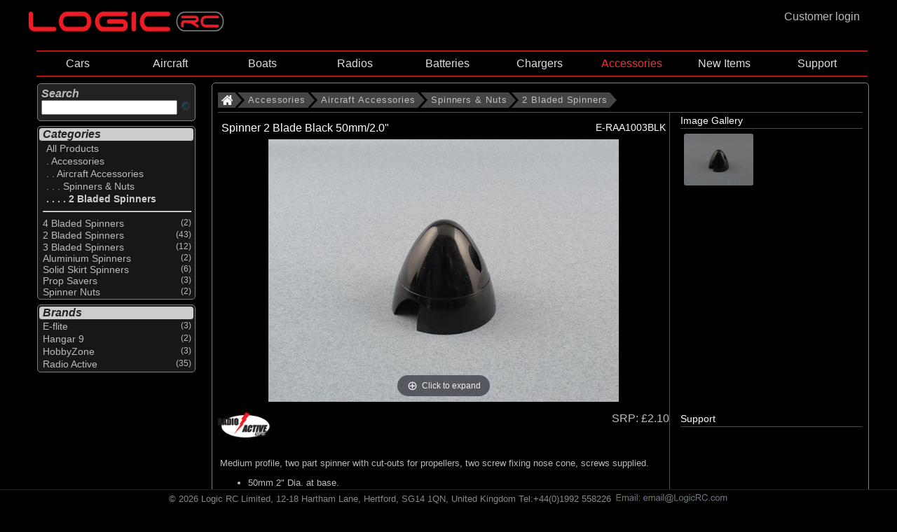

--- FILE ---
content_type: text/html; charset=utf-8
request_url: https://www.logicrc.com/default.aspx?s=c:0,c:70,c:70-10,c:70-10-10,c:70-10-10-10&ItemId=E-RAA1003BLK
body_size: 117240
content:


<!DOCTYPE HTML>


<html lang="en">


<head><link rel="apple-touch-icon" sizes="57x57" href="/images/apple-icon-57x57.png" /><link rel="apple-touch-icon" sizes="60x60" href="/images/apple-icon-60x60.png" /><link rel="apple-touch-icon" sizes="72x72" href="/images/apple-icon-72x72.png" /><link rel="apple-touch-icon" sizes="76x76" href="/images/apple-icon-76x76.png" /><link rel="apple-touch-icon" sizes="114x114" href="/images/apple-icon-114x114.png" /><link rel="apple-touch-icon" sizes="120x120" href="/images/apple-icon-120x120.png" /><link rel="apple-touch-icon" sizes="144x144" href="/images/apple-icon-144x144.png" /><link rel="apple-touch-icon" sizes="152x152" href="/images/apple-icon-152x152.png" /><link rel="apple-touch-icon" sizes="180x180" href="/images/apple-icon-180x180.png" /><link rel="icon" type="image/png" sizes="192x192" href="/images/android-icon-192x192.png" /><link rel="icon" type="image/png" sizes="32x32" href="/images/favicon-32x32.png" /><link rel="icon" type="image/png" sizes="96x96" href="/images/favicon-96x96.png" /><link rel="icon" type="image/png" sizes="16x16" href="/images/favicon-16x16.png" /><link rel="manifest" href="/manifest.json" /><meta name="msapplication-TileColor" content="#000000" /><meta name="msapplication-TileImage" content="/images/ms-icon-144x144.png" /><meta name="theme-color" content="#000000" /><link href="magiczoomplus/magiczoomplus.css" rel="stylesheet" type="text/css" media="screen" />
    <script src="magiczoomplus/magiczoomplus.js" type="text/javascript"></script>

    <link href="magicslideshow/magicslideshow.css" rel="stylesheet" type="text/css" media="screen" />
    <script src="magicslideshow/magicslideshow.js" type="text/javascript"></script>



    <script>
        var numSubs = 0;
    </script>


    <script type="text/javascript" src="scripts/jquery.min.js?v371"></script>
<script type="text/javascript" src="scripts/jqueryslidemenu.js?v3"></script>
<style type="text/css">
.mss-slide div { 
    text-align:center;
}
.mss-slide figure.mz-figure {
    width: 100%;
    height: 100%;
}  
</style>
  

<link href="CSSPage.css" rel="stylesheet" type="text/css" />

<link href="CSSMenu.css" rel="stylesheet" type="text/css" />
<meta name="viewport" content="width=980" /><meta name="viewport" content="width=device-width" /><!-- Google tag (gtag.js) -->
<script async src="https://www.googletagmanager.com/gtag/js?id=G-MXXKW366Z9"></script>
<script>
    window.dataLayer = window.dataLayer || [];
    function gtag() { dataLayer.push(arguments); }
    gtag('js', new Date());

    gtag('config', 'G-MXXKW366Z9');
</script>




<title>
	 Radio Active Spinner 2 Blade Black 50mm/2.0"
</title>
<meta name="title" content= />


</head>

<body>

    <div style="margin: 0 auto;">
    <div id="wholepage">
    

    
    <div style="width:100%; height:100%; margin:0px; padding:0px;"  >
        <div style="display:flex" >
            
                 
<div style="width:100%; display:block;">
<div id="TopLeft" style="float:left;">   
<nav role="navigation">
  <div id="NavMenuToggle">

    <input type="checkbox" class="NavBurgerCheckbox" id="menuburger" aria-label="NavBurgerCheckbox" name="NavBurgerCheckbox" onclick="toggle_leftframe_vis(this);"/>

    <span></span>
    <span></span>
    <span></span>
 
</div>
    </nav>
    </div>
<div id="TopMid" style="float:left;"><a href=".\?LinkId=Homepage&s=c:0" title="Logic RC Homepage" >
    <img class='mainlogo' src="Images/LogicLogo_flat.png" 
                    title="Logic RC Homepage" alt="Logic RC Homepage" /></a>
  </div>

<div  id="TopRight" style="float:right;">
<a href=/Login.aspx?ItemId=E-RAA1003BLK title='Customer login'><div class='custlogin' onmouseover="this.className='custloginselected'" onmouseout="this.className='custlogin'"><div id=custlogin >Customer login</div></div></a>
    
</div>
</div></div>

                    
        
        <div valign="top">
            
            
            <div id="mainpage">

    <div class='topframe'><div id="myslidemenu" class="jqueryslidemenu"><style> #TBc-0  ,  #TBc-0-c-70  ,  #TBc-0-c-70-c-70-10  ,  #TBc-0-c-70-c-70-10-c-70-10-10  ,  #TBc-0-c-70-c-70-10-c-70-10-10-c-70-10-10-10  ,  #TBAc-0-c-70-c-70-10-c-70-10-10-c-70-10-10-10  {color: #f03030; }</style><ul style="z-index:21; "><li  style="width: 11.1111111111111%; white-space: nowrap; text-align: center;"><a id="TBc-0-c-25" href='/default.aspx?s=c:0,c:25' title='Select All Cars'>Cars</a><ul class="slidemenu" style="z-index:22; "><li><a id="TBAc-0-c-25" href='/default.aspx?s=c:0,c:25' title='Select All Cars'>ALL CARS</li><li ><a id="TBc-0-c-25-c-25-10" href='/default.aspx?s=c:0,c:25,c:25-10' title='Select All Brushed Cars'>Brushed Cars</a></li><li ><a id="TBc-0-c-25-c-25-20" href='/default.aspx?s=c:0,c:25,c:25-20' title='Select All Brushless Cars'>Brushless Cars</a></li><li ><a id="TBc-0-c-25-c-25-40" href='/default.aspx?s=c:0,c:25,c:25-40' title='Select All Nitro Cars'>Nitro Cars</a></li><li ><a id="TBc-0-c-25-c-25-60" href='/default.aspx?s=c:0,c:25,c:25-60' title='Select All Motorcycle'>Motorcycle</a></li></ul></li><li  style="width: 11.1111111111111%; white-space: nowrap; text-align: center;"><a id="TBc-0-c-10" href='/default.aspx?s=c:0,c:10' title='Select All Aircraft'>Aircraft</a><ul class="slidemenu" style="z-index:22; "><li><a id="TBAc-0-c-10" href='/default.aspx?s=c:0,c:10' title='Select All Aircraft'>ALL AIRCRAFT</li><li ><a id="TBc-0-c-10-c-10-10" href='/default.aspx?s=c:0,c:10,c:10-10' title='Select All Trainer Aircraft'>Trainer Aircraft</a><ul class="slidemenu" style="z-index:23; "><li><a id="TBAc-0-c-10-c-10-10" href='/default.aspx?s=c:0,c:10,c:10-10' title='Select All Trainer Aircraft'>ALL TRAINER AIRCRAFT</li><li ><a id="TBc-0-c-10-c-10-10-c-10-10-10" href='/default.aspx?s=c:0,c:10,c:10-10,c:10-10-10' title='Select All Electric Trainer Aircraft'>Electric Trainer Aircraft</a></li></ul></li><li ><a id="TBc-0-c-10-c-10-20" href='/default.aspx?s=c:0,c:10,c:10-20' title='Select All Sport Aircraft'>Sport Aircraft</a><ul class="slidemenu" style="z-index:23; "><li><a id="TBAc-0-c-10-c-10-20" href='/default.aspx?s=c:0,c:10,c:10-20' title='Select All Sport Aircraft'>ALL SPORT AIRCRAFT</li><li ><a id="TBc-0-c-10-c-10-20-c-10-20-10" href='/default.aspx?s=c:0,c:10,c:10-20,c:10-20-10' title='Select All Electric Sport Aircraft'>Electric Sport Aircraft</a></li><li ><a id="TBc-0-c-10-c-10-20-c-10-20-20" href='/default.aspx?s=c:0,c:10,c:10-20,c:10-20-20' title='Select All IC Sport Aircraft'>IC Sport Aircraft</a></li></ul></li><li ><a id="TBc-0-c-10-c-10-30" href='/default.aspx?s=c:0,c:10,c:10-30' title='Select All Scale Aircraft'>Scale Aircraft</a><ul class="slidemenu" style="z-index:23; "><li><a id="TBAc-0-c-10-c-10-30" href='/default.aspx?s=c:0,c:10,c:10-30' title='Select All Scale Aircraft'>ALL SCALE AIRCRAFT</li><li ><a id="TBc-0-c-10-c-10-30-c-10-30-10" href='/default.aspx?s=c:0,c:10,c:10-30,c:10-30-10' title='Select All Electric Scale Aircraft'>Electric Scale Aircraft</a></li><li ><a id="TBc-0-c-10-c-10-30-c-10-30-20" href='/default.aspx?s=c:0,c:10,c:10-30,c:10-30-20' title='Select All IC Scale Aircraft'>IC Scale Aircraft</a></li></ul></li><li ><a id="TBc-0-c-10-c-10-40" href='/default.aspx?s=c:0,c:10,c:10-40' title='Select All 3D Aircraft'>3D Aircraft</a><ul class="slidemenu" style="z-index:23; "><li><a id="TBAc-0-c-10-c-10-40" href='/default.aspx?s=c:0,c:10,c:10-40' title='Select All 3D Aircraft'>ALL 3D AIRCRAFT</li><li ><a id="TBc-0-c-10-c-10-40-c-10-40-10" href='/default.aspx?s=c:0,c:10,c:10-40,c:10-40-10' title='Select All Electric 3D Aircraft'>Electric 3D Aircraft</a></li></ul></li><li ><a id="TBc-0-c-10-c-10-70" href='/default.aspx?s=c:0,c:10,c:10-70' title='Select All Jet aircraft'>Jet aircraft</a><ul class="slidemenu" style="z-index:23; "><li><a id="TBAc-0-c-10-c-10-70" href='/default.aspx?s=c:0,c:10,c:10-70' title='Select All Jet aircraft'>ALL JET AIRCRAFT</li><li ><a id="TBc-0-c-10-c-10-70-c-10-70-10" href='/default.aspx?s=c:0,c:10,c:10-70,c:10-70-10' title='Select All Electric Ducted Fan aircraft'>Electric Ducted Fan aircraft</a></li><li ><a id="TBc-0-c-10-c-10-70-c-10-70-30" href='/default.aspx?s=c:0,c:10,c:10-70,c:10-70-30' title='Select All Turbine Engine Aircraft'>Turbine Engine Aircraft</a></li></ul></li><li ><a id="TBc-0-c-10-c-10-04" href='/default.aspx?s=c:0,c:10,c:10-04' title='Select All Helicopters'>Helicopters</a></li><li ><a id="TBc-0-c-10-c-10-05" href='/default.aspx?s=c:0,c:10,c:10-05' title='Select All Quadcopters/Drones'>Quadcopters/Drones</a></li><li ><a id="TBc-0-c-10-c-10-90" href='/default.aspx?s=c:0,c:10,c:10-90' title='Select All Simulators'>Simulators</a></li></ul></li><li  style="width: 11.1111111111111%; white-space: nowrap; text-align: center;"><a id="TBc-0-c-20" href='/default.aspx?s=c:0,c:20' title='Select All Boats'>Boats</a><ul class="slidemenu" style="z-index:22; "><li><a id="TBAc-0-c-20" href='/default.aspx?s=c:0,c:20' title='Select All Boats'>ALL BOATS</li><li ><a id="TBc-0-c-20-c-20-10" href='/default.aspx?s=c:0,c:20,c:20-10' title='Select All Electric Powered Boats'>Electric Powered Boats</a></li></ul></li><li  style="width: 11.1111111111111%; white-space: nowrap; text-align: center;"><a id="TBc-0-c-50" href='/default.aspx?s=c:0,c:50' title='Select All Radios'>Radios</a><ul class="slidemenu" style="z-index:22; "><li><a id="TBAc-0-c-50" href='/default.aspx?s=c:0,c:50' title='Select All Radios'>ALL RADIOS</li><li ><a id="TBc-0-c-50-c-50-80" href='/default.aspx?s=c:0,c:50,c:50-80' title='Select All Radio Systems'>Radio Systems</a><ul class="slidemenu" style="z-index:23; "><li><a id="TBAc-0-c-50-c-50-80" href='/default.aspx?s=c:0,c:50,c:50-80' title='Select All Radio Systems'>ALL RADIO SYSTEMS</li><li ><a id="TBc-0-c-50-c-50-80-c-50-80-05" href='/default.aspx?s=c:0,c:50,c:50-80,c:50-80-05' title='Select All Air Radios'>Air Radios</a></li><li ><a id="TBc-0-c-50-c-50-80-c-50-80-10" href='/default.aspx?s=c:0,c:50,c:50-80,c:50-80-10' title='Select All Surface Radios'>Surface Radios</a></li><li ><a id="TBc-0-c-50-c-50-80-c-50-80-15" href='/default.aspx?s=c:0,c:50,c:50-80,c:50-80-15' title='Select All Simulator Radios'>Simulator Radios</a></li><li ><a id="TBc-0-c-50-c-50-80-c-50-50" href='/default.aspx?s=c:0,c:50,c:50-80,c:50-50' title='Select All Radio Accessories'>Radio Accessories</a></li><li ><a id="TBc-0-c-50-c-50-80-c-50-90" href='/default.aspx?s=c:0,c:50,c:50-80,c:50-90' title='Select All Radio Parts'>Radio Parts</a></li><li ><a id="TBc-0-c-50-c-50-80-c-50-95" href='/default.aspx?s=c:0,c:50,c:50-80,c:50-95' title='Select All Tx Trays and Neck Straps'>Tx Trays and Neck Straps</a></li></ul></li><li ><a id="TBc-0-c-50-c-50-85" href='/default.aspx?s=c:0,c:50,c:50-85' title='Select All Receivers'>Receivers</a><ul class="slidemenu" style="z-index:23; "><li><a id="TBAc-0-c-50-c-50-85" href='/default.aspx?s=c:0,c:50,c:50-85' title='Select All Receivers'>ALL RECEIVERS</li><li ><a id="TBc-0-c-50-c-50-85-c-50-85-05" href='/default.aspx?s=c:0,c:50,c:50-85,c:50-85-05' title='Select All Air Receivers'>Air Receivers</a></li><li ><a id="TBc-0-c-50-c-50-85-c-50-85-10" href='/default.aspx?s=c:0,c:50,c:50-85,c:50-85-10' title='Select All Surface Receivers'>Surface Receivers</a></li><li ><a id="TBc-0-c-50-c-50-85-c-50-85-15" href='/default.aspx?s=c:0,c:50,c:50-85,c:50-85-15' title='Select All Receiver Accessories'>Receiver Accessories</a></li></ul></li><li ><a id="TBc-0-c-50-c-50-10" href='/default.aspx?s=c:0,c:50,c:50-10' title='Select All Servos'>Servos</a><ul class="slidemenu" style="z-index:23; "><li><a id="TBAc-0-c-50-c-50-10" href='/default.aspx?s=c:0,c:50,c:50-10' title='Select All Servos'>ALL SERVOS</li><li ><a id="TBc-0-c-50-c-50-10-c-50-10-10" href='/default.aspx?s=c:0,c:50,c:50-10,c:50-10-10' title='Select All Analogue Servos'>Analogue Servos</a></li><li ><a id="TBc-0-c-50-c-50-10-c-50-10-15" href='/default.aspx?s=c:0,c:50,c:50-10,c:50-10-15' title='Select All Digital Servos'>Digital Servos</a></li><li ><a id="TBc-0-c-50-c-50-10-c-50-10-17" href='/default.aspx?s=c:0,c:50,c:50-10,c:50-10-17' title='Select All HV Servos'>HV Servos</a></li><li ><a id="TBc-0-c-50-c-50-10-c-50-10-20" href='/default.aspx?s=c:0,c:50,c:50-10,c:50-10-20' title='Select All Servo Accessories'>Servo Accessories</a></li></ul></li><li ><a id="TBc-0-c-50-c-50-30" href='/default.aspx?s=c:0,c:50,c:50-30' title='Select All Speed Controllers'>Speed Controllers</a><ul class="slidemenu" style="z-index:23; "><li><a id="TBAc-0-c-50-c-50-30" href='/default.aspx?s=c:0,c:50,c:50-30' title='Select All Speed Controllers'>ALL SPEED CONTROLLERS</li><li ><a id="TBc-0-c-50-c-50-30-c-50-30-10" href='/default.aspx?s=c:0,c:50,c:50-30,c:50-30-10' title='Select All Brushed'>Brushed</a><ul class="slidemenu" style="z-index:24; "><li><a id="TBAc-0-c-50-c-50-30-c-50-30-10" href='/default.aspx?s=c:0,c:50,c:50-30,c:50-30-10' title='Select All Brushed'>ALL BRUSHED</li><li ><a id="TBc-0-c-50-c-50-30-c-50-30-10-c-50-30-10-40" href='/default.aspx?s=c:0,c:50,c:50-30,c:50-30-10,c:50-30-10-40' title='Select All 2-in-1 ESC & Receiver'>2-in-1 ESC & Receiver</a><ul class="slidemenu" style="z-index:25; "><li><a id="TBAc-0-c-50-c-50-30-c-50-30-10-c-50-30-10-40" href='/default.aspx?s=c:0,c:50,c:50-30,c:50-30-10,c:50-30-10-40' title='Select All 2-in-1 ESC & Receiver'>ALL 2-IN-1 ESC & RECEIVER</li><li ><a id="TBc-0-c-50-c-50-30-c-50-30-10-c-50-30-10-40-c-50-30-10-40-10" href='/default.aspx?s=c:0,c:50,c:50-30,c:50-30-10,c:50-30-10-40,c:50-30-10-40-10' title='Select All Aircraft'>Aircraft</a></li><li ><a id="TBc-0-c-50-c-50-30-c-50-30-10-c-50-30-10-40-c-50-30-10-40-20" href='/default.aspx?s=c:0,c:50,c:50-30,c:50-30-10,c:50-30-10-40,c:50-30-10-40-20' title='Select All Boat'>Boat</a></li><li ><a id="TBc-0-c-50-c-50-30-c-50-30-10-c-50-30-10-40-c-50-30-10-40-30" href='/default.aspx?s=c:0,c:50,c:50-30,c:50-30-10,c:50-30-10-40,c:50-30-10-40-30' title='Select All Car'>Car</a></li></ul></li><li ><a id="TBc-0-c-50-c-50-30-c-50-30-10-c-50-30-10-20" href='/default.aspx?s=c:0,c:50,c:50-30,c:50-30-10,c:50-30-10-20' title='Select All Boats'>Boats</a></li><li ><a id="TBc-0-c-50-c-50-30-c-50-30-10-c-50-30-10-30" href='/default.aspx?s=c:0,c:50,c:50-30,c:50-30-10,c:50-30-10-30' title='Select All Car'>Car</a></li><li ><a id="TBc-0-c-50-c-50-30-c-50-30-10-c-50-30-10-50" href='/default.aspx?s=c:0,c:50,c:50-30,c:50-30-10,c:50-30-10-50' title='Select All ESC & Motor Combo'>ESC & Motor Combo</a><ul class="slidemenu" style="z-index:25; "><li><a id="TBAc-0-c-50-c-50-30-c-50-30-10-c-50-30-10-50" href='/default.aspx?s=c:0,c:50,c:50-30,c:50-30-10,c:50-30-10-50' title='Select All Brushed ESC & Motor Combos'>ALL BRUSHED ESC & MOTOR COMBOS</li><li ><a id="TBc-0-c-50-c-50-30-c-50-30-10-c-50-30-10-50-c-50-30-10-50-30" href='/default.aspx?s=c:0,c:50,c:50-30,c:50-30-10,c:50-30-10-50,c:50-30-10-50-30' title='Select All Car'>Car</a></li></ul></li></ul></li><li ><a id="TBc-0-c-50-c-50-30-c-50-30-20" href='/default.aspx?s=c:0,c:50,c:50-30,c:50-30-20' title='Select All Brushless'>Brushless</a><ul class="slidemenu" style="z-index:24; "><li><a id="TBAc-0-c-50-c-50-30-c-50-30-20" href='/default.aspx?s=c:0,c:50,c:50-30,c:50-30-20' title='Select All Brushless'>ALL BRUSHLESS</li><li ><a id="TBc-0-c-50-c-50-30-c-50-30-20-c-50-30-20-50" href='/default.aspx?s=c:0,c:50,c:50-30,c:50-30-20,c:50-30-20-50' title='Select All 2-in-1 ESC & Receiver'>2-in-1 ESC & Receiver</a><ul class="slidemenu" style="z-index:25; "><li><a id="TBAc-0-c-50-c-50-30-c-50-30-20-c-50-30-20-50" href='/default.aspx?s=c:0,c:50,c:50-30,c:50-30-20,c:50-30-20-50' title='Select All 2-in-1 ESC & Receiver'>ALL 2-IN-1 ESC & RECEIVER</li><li ><a id="TBc-0-c-50-c-50-30-c-50-30-20-c-50-30-20-50-c-50-30-20-50-10" href='/default.aspx?s=c:0,c:50,c:50-30,c:50-30-20,c:50-30-20-50,c:50-30-20-50-10' title='Select All Aircraft'>Aircraft</a></li><li ><a id="TBc-0-c-50-c-50-30-c-50-30-20-c-50-30-20-50-c-50-30-20-50-30" href='/default.aspx?s=c:0,c:50,c:50-30,c:50-30-20,c:50-30-20-50,c:50-30-20-50-30' title='Select All Car'>Car</a></li></ul></li><li ><a id="TBc-0-c-50-c-50-30-c-50-30-20-c-50-30-20-55" href='/default.aspx?s=c:0,c:50,c:50-30,c:50-30-20,c:50-30-20-55' title='Select All 2-in-1 Motor & ESC'>2-in-1 Motor & ESC</a><ul class="slidemenu" style="z-index:25; "><li><a id="TBAc-0-c-50-c-50-30-c-50-30-20-c-50-30-20-55" href='/default.aspx?s=c:0,c:50,c:50-30,c:50-30-20,c:50-30-20-55' title='Select All Brushless 2-in-1 Motor & ESC'>ALL BRUSHLESS 2-IN-1 MOTOR & ESC</li><li ><a id="TBc-0-c-50-c-50-30-c-50-30-20-c-50-30-20-55-c-50-30-20-55-10" href='/default.aspx?s=c:0,c:50,c:50-30,c:50-30-20,c:50-30-20-55,c:50-30-20-55-10' title='Select All Car'>Car</a></li></ul></li><li ><a id="TBc-0-c-50-c-50-30-c-50-30-20-c-50-30-20-10" href='/default.aspx?s=c:0,c:50,c:50-30,c:50-30-20,c:50-30-20-10' title='Select All Aircraft'>Aircraft</a></li><li ><a id="TBc-0-c-50-c-50-30-c-50-30-20-c-50-30-20-20" href='/default.aspx?s=c:0,c:50,c:50-30,c:50-30-20,c:50-30-20-20' title='Select All Boat'>Boat</a></li><li ><a id="TBc-0-c-50-c-50-30-c-50-30-20-c-50-30-20-30" href='/default.aspx?s=c:0,c:50,c:50-30,c:50-30-20,c:50-30-20-30' title='Select All Car'>Car</a></li><li ><a id="TBc-0-c-50-c-50-30-c-50-30-20-c-50-30-20-45" href='/default.aspx?s=c:0,c:50,c:50-30,c:50-30-20,c:50-30-20-45' title='Select All Helicopter'>Helicopter</a></li><li ><a id="TBc-0-c-50-c-50-30-c-50-30-20-c-50-30-20-60" href='/default.aspx?s=c:0,c:50,c:50-30,c:50-30-20,c:50-30-20-60' title='Select All Motor & ESC Combo'>Motor & ESC Combo</a><ul class="slidemenu" style="z-index:25; "><li><a id="TBAc-0-c-50-c-50-30-c-50-30-20-c-50-30-20-60" href='/default.aspx?s=c:0,c:50,c:50-30,c:50-30-20,c:50-30-20-60' title='Select All Brushless ESC & Motor Combo'>ALL BRUSHLESS ESC & MOTOR COMBO</li><li ><a id="TBc-0-c-50-c-50-30-c-50-30-20-c-50-30-20-60-c-50-30-20-60-30" href='/default.aspx?s=c:0,c:50,c:50-30,c:50-30-20,c:50-30-20-60,c:50-30-20-60-30' title='Select All Car'>Car</a></li></ul></li><li ><a id="TBc-0-c-50-c-50-30-c-50-30-20-c-50-30-20-40" href='/default.aspx?s=c:0,c:50,c:50-30,c:50-30-20,c:50-30-20-40' title='Select All Motorcycle'>Motorcycle</a></li></ul></li><li ><a id="TBc-0-c-50-c-50-30-c-50-30-30" href='/default.aspx?s=c:0,c:50,c:50-30,c:50-30-30' title='Select All ESC Accessories'>ESC Accessories</a></li><li ><a id="TBc-0-c-50-c-50-30-c-40-70" href='/default.aspx?s=c:0,c:50,c:50-30,c:40-70' title='Select All Silicone Wire'>Silicone Wire</a></li></ul></li><li ><a id="TBc-0-c-50-c-60" href='/default.aspx?s=c:0,c:50,c:60' title='Select All Electric Motor'>Electric Motor</a><ul class="slidemenu" style="z-index:23; "><li><a id="TBAc-0-c-50-c-60" href='/default.aspx?s=c:0,c:50,c:60' title='Select All Electric Motor'>ALL ELECTRIC MOTOR</li><li ><a id="TBc-0-c-50-c-60-c-50-30-10-50" href='/default.aspx?s=c:0,c:50,c:60,c:50-30-10-50' title='Select All Brushed ESC & Motor Combos'>Brushed ESC & Motor Combos</a><ul class="slidemenu" style="z-index:24; "><li><a id="TBAc-0-c-50-c-60-c-50-30-10-50" href='/default.aspx?s=c:0,c:50,c:60,c:50-30-10-50' title='Select All Brushed ESC & Motor Combos'>ALL BRUSHED ESC & MOTOR COMBOS</li><li ><a id="TBc-0-c-50-c-60-c-50-30-10-50-c-50-30-10-50-30" href='/default.aspx?s=c:0,c:50,c:60,c:50-30-10-50,c:50-30-10-50-30' title='Select All Car'>Car</a></li></ul></li><li ><a id="TBc-0-c-50-c-60-c-60-55" href='/default.aspx?s=c:0,c:50,c:60,c:60-55' title='Select All Brushed Motors'>Brushed Motors</a></li><li ><a id="TBc-0-c-50-c-60-c-50-30-20-55" href='/default.aspx?s=c:0,c:50,c:60,c:50-30-20-55' title='Select All Brushless 2-in-1 Motor & ESC'>Brushless 2-in-1 Motor & ESC</a><ul class="slidemenu" style="z-index:24; "><li><a id="TBAc-0-c-50-c-60-c-50-30-20-55" href='/default.aspx?s=c:0,c:50,c:60,c:50-30-20-55' title='Select All Brushless 2-in-1 Motor & ESC'>ALL BRUSHLESS 2-IN-1 MOTOR & ESC</li><li ><a id="TBc-0-c-50-c-60-c-50-30-20-55-c-50-30-20-55-10" href='/default.aspx?s=c:0,c:50,c:60,c:50-30-20-55,c:50-30-20-55-10' title='Select All Car'>Car</a></li></ul></li><li ><a id="TBc-0-c-50-c-60-c-50-30-20-60" href='/default.aspx?s=c:0,c:50,c:60,c:50-30-20-60' title='Select All Brushless ESC & Motor Combo'>Brushless ESC & Motor Combo</a><ul class="slidemenu" style="z-index:24; "><li><a id="TBAc-0-c-50-c-60-c-50-30-20-60" href='/default.aspx?s=c:0,c:50,c:60,c:50-30-20-60' title='Select All Brushless ESC & Motor Combo'>ALL BRUSHLESS ESC & MOTOR COMBO</li><li ><a id="TBc-0-c-50-c-60-c-50-30-20-60-c-50-30-20-60-30" href='/default.aspx?s=c:0,c:50,c:60,c:50-30-20-60,c:50-30-20-60-30' title='Select All Car'>Car</a></li></ul></li><li ><a id="TBc-0-c-50-c-60-c-60-10" href='/default.aspx?s=c:0,c:50,c:60,c:60-10' title='Select All Brushless Inrunner'>Brushless Inrunner</a></li><li ><a id="TBc-0-c-50-c-60-c-60-60" href='/default.aspx?s=c:0,c:50,c:60,c:60-60' title='Select All Brushless Outrunner'>Brushless Outrunner</a></li><li ><a id="TBc-0-c-50-c-60-c-40-70" href='/default.aspx?s=c:0,c:50,c:60,c:40-70' title='Select All Silicone Wire'>Silicone Wire</a></li><li ><a id="TBc-0-c-50-c-60-c-60-40" href='/default.aspx?s=c:0,c:50,c:60,c:60-40' title='Select All Spare Parts & Accessories'>Spare Parts & Accessories</a></li></ul></li><li ><a id="TBc-0-c-50-c-50-87" href='/default.aspx?s=c:0,c:50,c:50-87' title='Select All Gyros & Stabilisation'>Gyros & Stabilisation</a></li><li ><a id="TBc-0-c-50-c-50-86" href='/default.aspx?s=c:0,c:50,c:50-86' title='Select All Telemetry Systems'>Telemetry Systems</a><ul class="slidemenu" style="z-index:23; "><li><a id="TBAc-0-c-50-c-50-86" href='/default.aspx?s=c:0,c:50,c:50-86' title='Select All Telemetry Systems'>ALL TELEMETRY SYSTEMS</li><li ><a id="TBc-0-c-50-c-50-86-c-50-89" href='/default.aspx?s=c:0,c:50,c:50-86,c:50-89' title='Select All Telemetry Module'>Telemetry Module</a></li><li ><a id="TBc-0-c-50-c-50-86-c-50-86-10" href='/default.aspx?s=c:0,c:50,c:50-86,c:50-86-10' title='Select All Telemetry Sensors'>Telemetry Sensors</a></li></ul></li><li ><a id="TBc-0-c-50-c-50-70" href='/default.aspx?s=c:0,c:50,c:50-70' title='Select All Battery Checkers'>Battery Checkers</a></li><li ><a id="TBc-0-c-50-c-50-20" href='/default.aspx?s=c:0,c:50,c:50-20' title='Select All BEC Systems'>BEC Systems</a></li><li ><a id="TBc-0-c-50-c-50-60" href='/default.aspx?s=c:0,c:50,c:50-60' title='Select All Failsafes & Reversers'>Failsafes & Reversers</a></li><li ><a id="TBc-0-c-50-c-50-100" href='/default.aspx?s=c:0,c:50,c:50-100' title='Select All FPV Equipment'>FPV Equipment</a><ul class="slidemenu" style="z-index:23; "><li><a id="TBAc-0-c-50-c-50-100" href='/default.aspx?s=c:0,c:50,c:50-100' title='Select All FPV Equipment'>ALL FPV EQUIPMENT</li><li ><a id="TBc-0-c-50-c-50-100-c-50-100-10" href='/default.aspx?s=c:0,c:50,c:50-100,c:50-100-10' title='Select All FPV Monitors'>FPV Monitors</a></li><li ><a id="TBc-0-c-50-c-50-100-c-50-100-20" href='/default.aspx?s=c:0,c:50,c:50-100,c:50-100-20' title='Select All FPV Transmitters 5.8GHz'>FPV Transmitters 5.8GHz</a></li><li ><a id="TBc-0-c-50-c-50-100-c-50-100-40" href='/default.aspx?s=c:0,c:50,c:50-100,c:50-100-40' title='Select All FPV Accessories'>FPV Accessories</a></li></ul></li><li ><a id="TBc-0-c-50-c-50-40" href='/default.aspx?s=c:0,c:50,c:50-40' title='Select All Receiver Leads and Switches'>Receiver Leads and Switches</a><ul class="slidemenu" style="z-index:23; "><li><a id="TBAc-0-c-50-c-50-40" href='/default.aspx?s=c:0,c:50,c:50-40' title='Select All Receiver Leads and Switches'>ALL RECEIVER LEADS AND SWITCHES</li><li ><a id="TBc-0-c-50-c-50-40-c-50-40-10" href='/default.aspx?s=c:0,c:50,c:50-40,c:50-40-10' title='Select All Futaba Type'>Futaba Type</a></li><li ><a id="TBc-0-c-50-c-50-40-c-50-40-40" href='/default.aspx?s=c:0,c:50,c:50-40,c:50-40-40' title='Select All Kill Switches'>Kill Switches</a></li><li ><a id="TBc-0-c-50-c-50-40-c-50-40-30" href='/default.aspx?s=c:0,c:50,c:50-40,c:50-40-30' title='Select All Spektrum Receiver Leads'>Spektrum Receiver Leads</a></li><li ><a id="TBc-0-c-50-c-50-40-c-50-40-20" href='/default.aspx?s=c:0,c:50,c:50-40,c:50-40-20' title='Select All Spektrum/JR Type'>Spektrum/JR Type</a></li><li ><a id="TBc-0-c-50-c-50-40-c-50-40-50" href='/default.aspx?s=c:0,c:50,c:50-40,c:50-40-50' title='Select All Switch'>Switch</a></li></ul></li></ul></li><li  style="width: 11.1111111111111%; white-space: nowrap; text-align: center;"><a id="TBc-0-c-30" href='/default.aspx?s=c:0,c:30' title='Select All Batteries'>Batteries</a><ul class="slidemenu" style="z-index:22; "><li><a id="TBAc-0-c-30" href='/default.aspx?s=c:0,c:30' title='Select All Batteries'>ALL BATTERIES</li><li ><a id="TBc-0-c-30-c-30-009" href='/default.aspx?s=c:0,c:30,c:30-009' title='Select All Li-Po Batteries 1S (3.7V)'>Li-Po Batteries 1S (3.7V)</a></li><li ><a id="TBc-0-c-30-c-30-010" href='/default.aspx?s=c:0,c:30,c:30-010' title='Select All Li-Po Batteries 2S (7.4V)'>Li-Po Batteries 2S (7.4V)</a></li><li ><a id="TBc-0-c-30-c-30-020" href='/default.aspx?s=c:0,c:30,c:30-020' title='Select All Li-Po Batteries 3S (11.1V)'>Li-Po Batteries 3S (11.1V)</a></li><li ><a id="TBc-0-c-30-c-30-030" href='/default.aspx?s=c:0,c:30,c:30-030' title='Select All Li-Po Batteries 4S (14.8V)'>Li-Po Batteries 4S (14.8V)</a></li><li ><a id="TBc-0-c-30-c-30-040" href='/default.aspx?s=c:0,c:30,c:30-040' title='Select All Li-Po Batteries 5S (18.5V)'>Li-Po Batteries 5S (18.5V)</a></li><li ><a id="TBc-0-c-30-c-30-050" href='/default.aspx?s=c:0,c:30,c:30-050' title='Select All Li-Po Batteries 6S (22.2V)'>Li-Po Batteries 6S (22.2V)</a></li><li ><a id="TBc-0-c-30-c-30-054" href='/default.aspx?s=c:0,c:30,c:30-054' title='Select All Li-Po Batteries 12S (44.4V)'>Li-Po Batteries 12S (44.4V)</a></li><li ><a id="TBc-0-c-30-c-50-70" href='/default.aspx?s=c:0,c:30,c:50-70' title='Select All Battery Checker'>Battery Checker</a></li><li ><a id="TBc-0-c-30-c-40-90" href='/default.aspx?s=c:0,c:30,c:40-90' title='Select All Leads, Plugs and Wire'>Leads, Plugs and Wire</a><ul class="slidemenu" style="z-index:23; "><li><a id="TBAc-0-c-30-c-40-90" href='/default.aspx?s=c:0,c:30,c:40-90' title='Select All Leads, Plugs and Wire'>ALL LEADS, PLUGS AND WIRE</li><li ><a id="TBc-0-c-30-c-40-90-c-40-90-40" href='/default.aspx?s=c:0,c:30,c:40-90,c:40-90-40' title='Select All Adaptors'>Adaptors</a></li><li ><a id="TBc-0-c-30-c-40-90-c-40-90-50" href='/default.aspx?s=c:0,c:30,c:40-90,c:40-90-50' title='Select All Charger Leads'>Charger Leads</a></li><li ><a id="TBc-0-c-30-c-40-90-c-40-90-20" href='/default.aspx?s=c:0,c:30,c:40-90,c:40-90-20' title='Select All Heatshrink tubing'>Heatshrink tubing</a></li><li ><a id="TBc-0-c-30-c-40-90-c-40-60" href='/default.aspx?s=c:0,c:30,c:40-90,c:40-60' title='Select All Plugs & Connectors'>Plugs & Connectors</a></li><li ><a id="TBc-0-c-30-c-40-90-c-40-70" href='/default.aspx?s=c:0,c:30,c:40-90,c:40-70' title='Select All Silicone Wire'>Silicone Wire</a></li><li ><a id="TBc-0-c-30-c-40-90-c-40-90-60" href='/default.aspx?s=c:0,c:30,c:40-90,c:40-90-60' title='Select All Wire Harness'>Wire Harness</a></li></ul></li><li ><a id="TBc-0-c-30-c-30-100" href='/default.aspx?s=c:0,c:30,c:30-100' title='Select All Li-Fe Batteries'>Li-Fe Batteries</a></li><li ><a id="TBc-0-c-30-c-30-120" href='/default.aspx?s=c:0,c:30,c:30-120' title='Select All LiHV Batteries'>LiHV Batteries</a></li><li ><a id="TBc-0-c-30-c-30-130" href='/default.aspx?s=c:0,c:30,c:30-130' title='Select All LiIon Batteries'>LiIon Batteries</a></li><li ><a id="TBc-0-c-30-c-30-057" href='/default.aspx?s=c:0,c:30,c:30-057' title='Select All Li-Po Batteries 7S (25.9V)'>Li-Po Batteries 7S (25.9V)</a></li><li ><a id="TBc-0-c-30-c-30-140" href='/default.aspx?s=c:0,c:30,c:30-140' title='Select All Li-Po Jump Starter (12V)'>Li-Po Jump Starter (12V)</a></li><li ><a id="TBc-0-c-30-c-30-080" href='/default.aspx?s=c:0,c:30,c:30-080' title='Select All NiMH Batteries 7.2V'>NiMH Batteries 7.2V</a></li><li ><a id="TBc-0-c-30-c-30-085" href='/default.aspx?s=c:0,c:30,c:30-085' title='Select All NiMH Batteries 8.4V'>NiMH Batteries 8.4V</a></li><li ><a id="TBc-0-c-30-c-30-150" href='/default.aspx?s=c:0,c:30,c:30-150' title='Select All Airsoft Batteries'>Airsoft Batteries</a></li></ul></li><li  style="width: 11.1111111111111%; white-space: nowrap; text-align: center;"><a id="TBc-0-c-40" href='/default.aspx?s=c:0,c:40' title='Select All Chargers'>Chargers</a><ul class="slidemenu" style="z-index:22; "><li><a id="TBAc-0-c-40" href='/default.aspx?s=c:0,c:40' title='Select All Chargers'>ALL CHARGERS</li><li ><a id="TBc-0-c-40-c-40-30" href='/default.aspx?s=c:0,c:40,c:40-30' title='Select All Mains & 12V Input (AC/DC)'>Mains & 12V Input (AC/DC)</a></li><li ><a id="TBc-0-c-40-c-40-10" href='/default.aspx?s=c:0,c:40,c:40-10' title='Select All Mains Input Only (AC)'>Mains Input Only (AC)</a></li><li ><a id="TBc-0-c-40-c-40-20" href='/default.aspx?s=c:0,c:40,c:40-20' title='Select All 12V Input Only (DC)'>12V Input Only (DC)</a></li><li ><a id="TBc-0-c-40-c-40-25" href='/default.aspx?s=c:0,c:40,c:40-25' title='Select All USB Input'>USB Input</a></li><li ><a id="TBc-0-c-40-c-40-50" href='/default.aspx?s=c:0,c:40,c:40-50' title='Select All Power Supplies'>Power Supplies</a></li><li ><a id="TBc-0-c-40-c-40-80" href='/default.aspx?s=c:0,c:40,c:40-80' title='Select All Charger Accessories'>Charger Accessories</a><ul class="slidemenu" style="z-index:23; "><li><a id="TBAc-0-c-40-c-40-80" href='/default.aspx?s=c:0,c:40,c:40-80' title='Select All Charger Accessories'>ALL CHARGER ACCESSORIES</li><li ><a id="TBc-0-c-40-c-40-80-c-40-90-30" href='/default.aspx?s=c:0,c:40,c:40-80,c:40-90-30' title='Select All Balance Adaptor Boards and Leads'>Balance Adaptor Boards and Leads</a></li><li ><a id="TBc-0-c-40-c-40-80-c-40-90-50" href='/default.aspx?s=c:0,c:40,c:40-80,c:40-90-50' title='Select All Charger Leads'>Charger Leads</a></li><li ><a id="TBc-0-c-40-c-40-80-c-40-90-10" href='/default.aspx?s=c:0,c:40,c:40-80,c:40-90-10' title='Select All Li-Po Charge Bags'>Li-Po Charge Bags</a></li><li ><a id="TBc-0-c-40-c-40-80-c-40-80-10" href='/default.aspx?s=c:0,c:40,c:40-80,c:40-80-10' title='Select All Miscellaneous'>Miscellaneous</a></li></ul></li><li ><a id="TBc-0-c-40-c-40-90" href='/default.aspx?s=c:0,c:40,c:40-90' title='Select All Leads, Plugs and Wire'>Leads, Plugs and Wire</a><ul class="slidemenu" style="z-index:23; "><li><a id="TBAc-0-c-40-c-40-90" href='/default.aspx?s=c:0,c:40,c:40-90' title='Select All Leads, Plugs and Wire'>ALL LEADS, PLUGS AND WIRE</li><li ><a id="TBc-0-c-40-c-40-90-c-40-90-40" href='/default.aspx?s=c:0,c:40,c:40-90,c:40-90-40' title='Select All Adaptors'>Adaptors</a></li><li ><a id="TBc-0-c-40-c-40-90-c-40-90-50" href='/default.aspx?s=c:0,c:40,c:40-90,c:40-90-50' title='Select All Charger Leads'>Charger Leads</a></li><li ><a id="TBc-0-c-40-c-40-90-c-40-90-20" href='/default.aspx?s=c:0,c:40,c:40-90,c:40-90-20' title='Select All Heatshrink tubing'>Heatshrink tubing</a></li><li ><a id="TBc-0-c-40-c-40-90-c-40-60" href='/default.aspx?s=c:0,c:40,c:40-90,c:40-60' title='Select All Plugs & Connectors'>Plugs & Connectors</a></li><li ><a id="TBc-0-c-40-c-40-90-c-40-70" href='/default.aspx?s=c:0,c:40,c:40-90,c:40-70' title='Select All Silicone Wire'>Silicone Wire</a></li><li ><a id="TBc-0-c-40-c-40-90-c-40-90-60" href='/default.aspx?s=c:0,c:40,c:40-90,c:40-90-60' title='Select All Wire Harness'>Wire Harness</a></li></ul></li><li ><a id="TBc-0-c-40-c-40-95" href='/default.aspx?s=c:0,c:40,c:40-95' title='Select All Charger and Battery Combo Packs'>Charger and Battery Combo Packs</a></li><li ><a id="TBc-0-c-40-c-40-100" href='/default.aspx?s=c:0,c:40,c:40-100' title='Select All Airsoft Chargers'>Airsoft Chargers</a></li></ul></li><li  style="width: 11.1111111111111%; white-space: nowrap; text-align: center;"><a id="TBc-0-c-70" href='/default.aspx?s=c:0,c:70' title='Select All Accessories'>Accessories</a><ul class="slidemenu" style="z-index:22; "><li><a id="TBAc-0-c-70" href='/default.aspx?s=c:0,c:70' title='Select All Accessories'>ALL ACCESSORIES</li><li ><a id="TBc-0-c-70-c-70-10" href='/default.aspx?s=c:0,c:70,c:70-10' title='Select All Aircraft  Accessories'>Aircraft  Accessories</a><ul class="slidemenu" style="z-index:23; "><li><a id="TBAc-0-c-70-c-70-10" href='/default.aspx?s=c:0,c:70,c:70-10' title='Select All Aircraft  Accessories'>ALL AIRCRAFT  ACCESSORIES</li><li ><a id="TBc-0-c-70-c-70-10-c-70-10-45" href='/default.aspx?s=c:0,c:70,c:70-10,c:70-10-45' title='Select All Adhesive Tapes'>Adhesive Tapes</a></li><li ><a id="TBc-0-c-70-c-70-10-c-70-10-65" href='/default.aspx?s=c:0,c:70,c:70-10,c:70-10-65' title='Select All Airbrakes'>Airbrakes</a></li><li ><a id="TBc-0-c-70-c-70-10-c-70-10-55" href='/default.aspx?s=c:0,c:70,c:70-10,c:70-10-55' title='Select All Catches'>Catches</a></li><li ><a id="TBc-0-c-70-c-70-10-c-70-10-35" href='/default.aspx?s=c:0,c:70,c:70-10,c:70-10-35' title='Select All Hardware'>Hardware</a><ul class="slidemenu" style="z-index:24; "><li><a id="TBAc-0-c-70-c-70-10-c-70-10-35" href='/default.aspx?s=c:0,c:70,c:70-10,c:70-10-35' title='Select All Hardware'>ALL HARDWARE</li><li ><a id="TBc-0-c-70-c-70-10-c-70-10-35-c-70-10-35-10" href='/default.aspx?s=c:0,c:70,c:70-10,c:70-10-35,c:70-10-35-10' title='Select All Nuts'>Nuts</a></li><li ><a id="TBc-0-c-70-c-70-10-c-70-10-35-c-70-10-35-20" href='/default.aspx?s=c:0,c:70,c:70-10,c:70-10-35,c:70-10-35-20' title='Select All Plane Hardware Packs'>Plane Hardware Packs</a></li></ul></li><li ><a id="TBc-0-c-70-c-70-10-c-70-10-40" href='/default.aspx?s=c:0,c:70,c:70-10,c:70-10-40' title='Select All Hinges'>Hinges</a><ul class="slidemenu" style="z-index:24; "><li><a id="TBAc-0-c-70-c-70-10-c-70-10-40" href='/default.aspx?s=c:0,c:70,c:70-10,c:70-10-40' title='Select All Hinges'>ALL HINGES</li><li ><a id="TBc-0-c-70-c-70-10-c-70-10-40-c-70-10-40-10" href='/default.aspx?s=c:0,c:70,c:70-10,c:70-10-40,c:70-10-40-10' title='Select All Flat'>Flat</a></li><li ><a id="TBc-0-c-70-c-70-10-c-70-10-40-c-70-10-40-20" href='/default.aspx?s=c:0,c:70,c:70-10,c:70-10-40,c:70-10-40-20' title='Select All Flexible'>Flexible</a></li></ul></li><li ><a id="TBc-0-c-70-c-70-10-c-70-10-95" href='/default.aspx?s=c:0,c:70,c:70-10,c:70-10-95' title='Select All LED Lights'>LED Lights</a></li><li ><a id="TBc-0-c-70-c-70-10-c-70-10-30" href='/default.aspx?s=c:0,c:70,c:70-10,c:70-10-30' title='Select All Linkages'>Linkages</a><ul class="slidemenu" style="z-index:24; "><li><a id="TBAc-0-c-70-c-70-10-c-70-10-30" href='/default.aspx?s=c:0,c:70,c:70-10,c:70-10-30' title='Select All Linkages'>ALL LINKAGES</li><li ><a id="TBc-0-c-70-c-70-10-c-70-10-30-c-70-10-30-10" href='/default.aspx?s=c:0,c:70,c:70-10,c:70-10-30,c:70-10-30-10' title='Select All Ball Links'>Ball Links</a></li><li ><a id="TBc-0-c-70-c-70-10-c-70-10-30-c-70-10-30-20" href='/default.aspx?s=c:0,c:70,c:70-10,c:70-10-30,c:70-10-30-20' title='Select All Clevises'>Clevises</a></li><li ><a id="TBc-0-c-70-c-70-10-c-70-10-30-c-70-10-30-40" href='/default.aspx?s=c:0,c:70,c:70-10,c:70-10-30,c:70-10-30-40' title='Select All Horns'>Horns</a></li><li ><a id="TBc-0-c-70-c-70-10-c-70-10-30-c-70-10-30-30" href='/default.aspx?s=c:0,c:70,c:70-10,c:70-10-30,c:70-10-30-30' title='Select All Other Connectors'>Other Connectors</a></li><li ><a id="TBc-0-c-70-c-70-10-c-70-10-30-c-70-10-30-50" href='/default.aspx?s=c:0,c:70,c:70-10,c:70-10-30,c:70-10-30-50' title='Select All Rods'>Rods</a></li><li ><a id="TBc-0-c-70-c-70-10-c-70-10-30-c-70-10-30-60" href='/default.aspx?s=c:0,c:70,c:70-10,c:70-10-30,c:70-10-30-60' title='Select All Snakes'>Snakes</a></li></ul></li><li ><a id="TBc-0-c-70-c-70-10-c-70-10-60" href='/default.aspx?s=c:0,c:70,c:70-10,c:70-10-60' title='Select All Other'>Other</a></li><li ><a id="TBc-0-c-70-c-70-10-c-70-10-50" href='/default.aspx?s=c:0,c:70,c:70-10,c:70-10-50' title='Select All Pilot Figures'>Pilot Figures</a></li><li ><a id="TBc-0-c-70-c-70-10-c-70-10-80" href='/default.aspx?s=c:0,c:70,c:70-10,c:70-10-80' title='Select All Propellers'>Propellers</a><ul class="slidemenu" style="z-index:24; "><li><a id="TBAc-0-c-70-c-70-10-c-70-10-80" href='/default.aspx?s=c:0,c:70,c:70-10,c:70-10-80' title='Select All Propellers'>ALL PROPELLERS</li><li ><a id="TBc-0-c-70-c-70-10-c-70-10-80-c-70-10-80-05" href='/default.aspx?s=c:0,c:70,c:70-10,c:70-10-80,c:70-10-80-05' title='Select All 2 Bladed Props'>2 Bladed Props</a></li><li ><a id="TBc-0-c-70-c-70-10-c-70-10-80-c-70-10-80-10" href='/default.aspx?s=c:0,c:70,c:70-10,c:70-10-80,c:70-10-80-10' title='Select All 3 Bladed Props'>3 Bladed Props</a></li><li ><a id="TBc-0-c-70-c-70-10-c-70-10-80-c-70-10-80-11" href='/default.aspx?s=c:0,c:70,c:70-10,c:70-10-80,c:70-10-80-11' title='Select All 4 Bladed Props'>4 Bladed Props</a></li><li ><a id="TBc-0-c-70-c-70-10-c-70-10-80-c-70-10-80-12" href='/default.aspx?s=c:0,c:70,c:70-10,c:70-10-80,c:70-10-80-12' title='Select All 5 Bladed Props'>5 Bladed Props</a></li><li ><a id="TBc-0-c-70-c-70-10-c-70-10-80-c-70-10-80-30" href='/default.aspx?s=c:0,c:70,c:70-10,c:70-10-80,c:70-10-80-30' title='Select All Electric Props'>Electric Props</a></li><li ><a id="TBc-0-c-70-c-70-10-c-70-10-80-c-70-10-80-92" href='/default.aspx?s=c:0,c:70,c:70-10,c:70-10-80,c:70-10-80-92' title='Select All Folding Propellers'>Folding Propellers</a></li><li ><a id="TBc-0-c-70-c-70-10-c-70-10-80-c-70-10-80-50" href='/default.aspx?s=c:0,c:70,c:70-10,c:70-10-80,c:70-10-80-50' title='Select All Propeller Adaptors and Accessories'>Propeller Adaptors and Accessories</a></li><li ><a id="TBc-0-c-70-c-70-10-c-70-10-80-c-70-10-80-95" href='/default.aspx?s=c:0,c:70,c:70-10,c:70-10-80,c:70-10-80-95' title='Select All EDF Units'>EDF Units</a></li></ul></li><li ><a id="TBc-0-c-70-c-70-10-c-70-10-10" href='/default.aspx?s=c:0,c:70,c:70-10,c:70-10-10' title='Select All Spinners & Nuts'>Spinners & Nuts</a><ul class="slidemenu" style="z-index:24; "><li><a id="TBAc-0-c-70-c-70-10-c-70-10-10" href='/default.aspx?s=c:0,c:70,c:70-10,c:70-10-10' title='Select All Spinners & Nuts'>ALL SPINNERS & NUTS</li><li ><a id="TBc-0-c-70-c-70-10-c-70-10-10-c-70-10-10-14" href='/default.aspx?s=c:0,c:70,c:70-10,c:70-10-10,c:70-10-10-14' title='Select All 4 Bladed Spinners'>4 Bladed Spinners</a></li><li ><a id="TBc-0-c-70-c-70-10-c-70-10-10-c-70-10-10-10" href='/default.aspx?s=c:0,c:70,c:70-10,c:70-10-10,c:70-10-10-10' title='Select All 2 Bladed Spinners'>2 Bladed Spinners</a></li><li ><a id="TBc-0-c-70-c-70-10-c-70-10-10-c-70-10-10-12" href='/default.aspx?s=c:0,c:70,c:70-10,c:70-10-10,c:70-10-10-12' title='Select All 3 Bladed Spinners'>3 Bladed Spinners</a></li><li ><a id="TBc-0-c-70-c-70-10-c-70-10-10-c-70-10-10-13" href='/default.aspx?s=c:0,c:70,c:70-10,c:70-10-10,c:70-10-10-13' title='Select All Aluminium Spinners'>Aluminium Spinners</a></li><li ><a id="TBc-0-c-70-c-70-10-c-70-10-10-c-70-10-10-15" href='/default.aspx?s=c:0,c:70,c:70-10,c:70-10-10,c:70-10-10-15' title='Select All Solid Skirt Spinners'>Solid Skirt Spinners</a></li><li ><a id="TBc-0-c-70-c-70-10-c-70-10-10-c-70-10-10-30" href='/default.aspx?s=c:0,c:70,c:70-10,c:70-10-10,c:70-10-10-30' title='Select All Prop Savers'>Prop Savers</a></li><li ><a id="TBc-0-c-70-c-70-10-c-70-10-10-c-70-10-10-20" href='/default.aspx?s=c:0,c:70,c:70-10,c:70-10-10,c:70-10-10-20' title='Select All Spinner Nuts'>Spinner Nuts</a></li></ul></li><li ><a id="TBc-0-c-70-c-70-10-c-70-10-15" href='/default.aspx?s=c:0,c:70,c:70-10,c:70-10-15' title='Select All Undercarriages'>Undercarriages</a><ul class="slidemenu" style="z-index:24; "><li><a id="TBAc-0-c-70-c-70-10-c-70-10-15" href='/default.aspx?s=c:0,c:70,c:70-10,c:70-10-15' title='Select All Undercarriages'>ALL UNDERCARRIAGES</li><li ><a id="TBc-0-c-70-c-70-10-c-70-10-15-c-70-10-15-10-60" href='/default.aspx?s=c:0,c:70,c:70-10,c:70-10-15,c:70-10-15-10-60' title='Select All Accessories'>Accessories</a></li><li ><a id="TBc-0-c-70-c-70-10-c-70-10-15-c-70-10-15-10-30" href='/default.aspx?s=c:0,c:70,c:70-10,c:70-10-15,c:70-10-15-10-30' title='Select All Clamps'>Clamps</a></li><li ><a id="TBc-0-c-70-c-70-10-c-70-10-15-c-70-10-15-10" href='/default.aspx?s=c:0,c:70,c:70-10,c:70-10-15,c:70-10-15-10' title='Select All Fixed'>Fixed</a></li><li ><a id="TBc-0-c-70-c-70-10-c-70-10-15-c-70-10-15-10-50" href='/default.aspx?s=c:0,c:70,c:70-10,c:70-10-15,c:70-10-15-10-50' title='Select All Floats'>Floats</a></li><li ><a id="TBc-0-c-70-c-70-10-c-70-10-15-c-70-10-15-10-40" href='/default.aspx?s=c:0,c:70,c:70-10,c:70-10-15,c:70-10-15-10-40' title='Select All Main'>Main</a></li><li ><a id="TBc-0-c-70-c-70-10-c-70-10-15-c-70-10-15-10-20" href='/default.aspx?s=c:0,c:70,c:70-10,c:70-10-15,c:70-10-15-10-20' title='Select All Nose Legs'>Nose Legs</a></li><li ><a id="TBc-0-c-70-c-70-10-c-70-10-15-c-70-10-15-30" href='/default.aspx?s=c:0,c:70,c:70-10,c:70-10-15,c:70-10-15-30' title='Select All Retracts - Electric'>Retracts - Electric</a></li><li ><a id="TBc-0-c-70-c-70-10-c-70-10-15-c-70-10-15-50" href='/default.aspx?s=c:0,c:70,c:70-10,c:70-10-15,c:70-10-15-50' title='Select All Retracts - Accessories'>Retracts - Accessories</a></li><li ><a id="TBc-0-c-70-c-70-10-c-70-10-15-c-70-10-15-10-10" href='/default.aspx?s=c:0,c:70,c:70-10,c:70-10-15,c:70-10-15-10-10' title='Select All Tail'>Tail</a></li></ul></li><li ><a id="TBc-0-c-70-c-70-10-c-70-10-20" href='/default.aspx?s=c:0,c:70,c:70-10,c:70-10-20' title='Select All Wheels'>Wheels</a><ul class="slidemenu" style="z-index:24; "><li><a id="TBAc-0-c-70-c-70-10-c-70-10-20" href='/default.aspx?s=c:0,c:70,c:70-10,c:70-10-20' title='Select All Wheels'>ALL WHEELS</li><li ><a id="TBc-0-c-70-c-70-10-c-70-10-20-c-70-10-20-80" href='/default.aspx?s=c:0,c:70,c:70-10,c:70-10-20,c:70-10-20-80' title='Select All Wheel Pants'>Wheel Pants</a></li><li ><a id="TBc-0-c-70-c-70-10-c-70-10-20-c-70-10-20-10" href='/default.aspx?s=c:0,c:70,c:70-10,c:70-10-20,c:70-10-20-10' title='Select All Up to 25mm'>Up to 25mm</a></li><li ><a id="TBc-0-c-70-c-70-10-c-70-10-20-c-70-10-20-20" href='/default.aspx?s=c:0,c:70,c:70-10,c:70-10-20,c:70-10-20-20' title='Select All 26-50mm'>26-50mm</a></li><li ><a id="TBc-0-c-70-c-70-10-c-70-10-20-c-70-10-20-30" href='/default.aspx?s=c:0,c:70,c:70-10,c:70-10-20,c:70-10-20-30' title='Select All 51-75mm'>51-75mm</a></li><li ><a id="TBc-0-c-70-c-70-10-c-70-10-20-c-70-10-20-40" href='/default.aspx?s=c:0,c:70,c:70-10,c:70-10-20,c:70-10-20-40' title='Select All 76-100mm'>76-100mm</a></li><li ><a id="TBc-0-c-70-c-70-10-c-70-10-20-c-70-10-20-50" href='/default.aspx?s=c:0,c:70,c:70-10,c:70-10-20,c:70-10-20-50' title='Select All 101-125mm'>101-125mm</a></li><li ><a id="TBc-0-c-70-c-70-10-c-70-10-20-c-70-10-20-60" href='/default.aspx?s=c:0,c:70,c:70-10,c:70-10-20,c:70-10-20-60' title='Select All Over 126mm'>Over 126mm</a></li><li ><a id="TBc-0-c-70-c-70-10-c-70-10-20-c-70-10-20-70" href='/default.aspx?s=c:0,c:70,c:70-10,c:70-10-20,c:70-10-20-70' title='Select All Collets'>Collets</a></li></ul></li><li ><a id="TBc-0-c-70-c-70-10-c-70-10-25" href='/default.aspx?s=c:0,c:70,c:70-10,c:70-10-25' title='Select All Wing Fixings'>Wing Fixings</a><ul class="slidemenu" style="z-index:24; "><li><a id="TBAc-0-c-70-c-70-10-c-70-10-25" href='/default.aspx?s=c:0,c:70,c:70-10,c:70-10-25' title='Select All Wing Fixings'>ALL WING FIXINGS</li><li ><a id="TBc-0-c-70-c-70-10-c-70-10-25-c-70-10-25-10" href='/default.aspx?s=c:0,c:70,c:70-10,c:70-10-25,c:70-10-25-10' title='Select All Bands'>Bands</a></li><li ><a id="TBc-0-c-70-c-70-10-c-70-10-25-c-70-10-25-20" href='/default.aspx?s=c:0,c:70,c:70-10,c:70-10-25,c:70-10-25-20' title='Select All Wing Bolts'>Wing Bolts</a></li></ul></li></ul></li><li ><a id="TBc-0-c-70-c-20-20" href='/default.aspx?s=c:0,c:70,c:20-20' title='Select All Boat Accessories'>Boat Accessories</a><ul class="slidemenu" style="z-index:23; "><li><a id="TBAc-0-c-70-c-20-20" href='/default.aspx?s=c:0,c:70,c:20-20' title='Select All Boat Accessories'>ALL BOAT ACCESSORIES</li><li ><a id="TBc-0-c-70-c-20-20-c-20-20-50" href='/default.aspx?s=c:0,c:70,c:20-20,c:20-20-50' title='Select All Boat Fittings'>Boat Fittings</a></li><li ><a id="TBc-0-c-70-c-20-20-c-20-20-30" href='/default.aspx?s=c:0,c:70,c:20-20,c:20-20-30' title='Select All Couplings'>Couplings</a></li><li ><a id="TBc-0-c-70-c-20-20-c-20-20-60" href='/default.aspx?s=c:0,c:70,c:20-20,c:20-20-60' title='Select All Propeller Shafts'>Propeller Shafts</a></li><li ><a id="TBc-0-c-70-c-20-20-c-20-30" href='/default.aspx?s=c:0,c:70,c:20-20,c:20-30' title='Select All Propellers'>Propellers</a></li><li ><a id="TBc-0-c-70-c-20-20-c-20-20-20" href='/default.aspx?s=c:0,c:70,c:20-20,c:20-20-20' title='Select All Rudders'>Rudders</a></li><li ><a id="TBc-0-c-70-c-20-20-c-20-20-40" href='/default.aspx?s=c:0,c:70,c:20-20,c:20-20-40' title='Select All Water Scoops'>Water Scoops</a></li></ul></li><li ><a id="TBc-0-c-70-c-70-30" href='/default.aspx?s=c:0,c:70,c:70-30' title='Select All Car Accessories'>Car Accessories</a><ul class="slidemenu" style="z-index:23; "><li><a id="TBAc-0-c-70-c-70-30" href='/default.aspx?s=c:0,c:70,c:70-30' title='Select All Car Accessories'>ALL CAR ACCESSORIES</li><li ><a id="TBc-0-c-70-c-70-30-c-70-30-10" href='/default.aspx?s=c:0,c:70,c:70-30,c:70-30-10' title='Select All Bodyshells'>Bodyshells</a><ul class="slidemenu" style="z-index:24; "><li><a id="TBAc-0-c-70-c-70-30-c-70-30-10" href='/default.aspx?s=c:0,c:70,c:70-30,c:70-30-10' title='Select All Bodyshells'>ALL BODYSHELLS</li><li ><a id="TBc-0-c-70-c-70-30-c-70-30-10-c-70-30-10-03" href='/default.aspx?s=c:0,c:70,c:70-30,c:70-30-10,c:70-30-10-03' title='Select All Bodyshells Clear'>Bodyshells Clear</a><ul class="slidemenu" style="z-index:25; "><li><a id="TBAc-0-c-70-c-70-30-c-70-30-10-c-70-30-10-03" href='/default.aspx?s=c:0,c:70,c:70-30,c:70-30-10,c:70-30-10-03' title='Select All Bodyshells Clear'>ALL BODYSHELLS CLEAR</li><li ><a id="TBc-0-c-70-c-70-30-c-70-30-10-c-70-30-10-03-c-70-30-10-10" href='/default.aspx?s=c:0,c:70,c:70-30,c:70-30-10,c:70-30-10-03,c:70-30-10-10' title='Select All 1/5 Bodyshells Clear'>1/5 Bodyshells Clear</a></li><li ><a id="TBc-0-c-70-c-70-30-c-70-30-10-c-70-30-10-03-c-70-30-10-15" href='/default.aspx?s=c:0,c:70,c:70-30,c:70-30-10,c:70-30-10-03,c:70-30-10-15' title='Select All 1/6 Bodyshell Clear'>1/6 Bodyshell Clear</a></li><li ><a id="TBc-0-c-70-c-70-30-c-70-30-10-c-70-30-10-03-c-70-30-10-20" href='/default.aspx?s=c:0,c:70,c:70-30,c:70-30-10,c:70-30-10-03,c:70-30-10-20' title='Select All 1/7 Bodyshell Clear'>1/7 Bodyshell Clear</a></li><li ><a id="TBc-0-c-70-c-70-30-c-70-30-10-c-70-30-10-03-c-70-30-10-25" href='/default.aspx?s=c:0,c:70,c:70-30,c:70-30-10,c:70-30-10-03,c:70-30-10-25' title='Select All 1/8 Bodyshell Clear'>1/8 Bodyshell Clear</a></li><li ><a id="TBc-0-c-70-c-70-30-c-70-30-10-c-70-30-10-03-c-70-30-10-30" href='/default.aspx?s=c:0,c:70,c:70-30,c:70-30-10,c:70-30-10-03,c:70-30-10-30' title='Select All 1/10 Bodyshell Clear'>1/10 Bodyshell Clear</a></li><li ><a id="TBc-0-c-70-c-70-30-c-70-30-10-c-70-30-10-03-c-70-30-10-35" href='/default.aspx?s=c:0,c:70,c:70-30,c:70-30-10,c:70-30-10-03,c:70-30-10-35' title='Select All 1/12 Bodyshell Clear'>1/12 Bodyshell Clear</a></li><li ><a id="TBc-0-c-70-c-70-30-c-70-30-10-c-70-30-10-03-c-70-30-10-37" href='/default.aspx?s=c:0,c:70,c:70-30,c:70-30-10,c:70-30-10-03,c:70-30-10-37' title='Select All 1/14 Bodyshell Clear'>1/14 Bodyshell Clear</a></li><li ><a id="TBc-0-c-70-c-70-30-c-70-30-10-c-70-30-10-03-c-70-30-10-40" href='/default.aspx?s=c:0,c:70,c:70-30,c:70-30-10,c:70-30-10-03,c:70-30-10-40' title='Select All 1/16 Bodyshell Clear'>1/16 Bodyshell Clear</a></li><li ><a id="TBc-0-c-70-c-70-30-c-70-30-10-c-70-30-10-03-c-70-30-10-45" href='/default.aspx?s=c:0,c:70,c:70-30,c:70-30-10,c:70-30-10-03,c:70-30-10-45' title='Select All 1/18 Bodyshell Clear'>1/18 Bodyshell Clear</a></li><li ><a id="TBc-0-c-70-c-70-30-c-70-30-10-c-70-30-10-03-c-70-30-10-50" href='/default.aspx?s=c:0,c:70,c:70-30,c:70-30-10,c:70-30-10-03,c:70-30-10-50' title='Select All 1/24 Bodyshell Clear'>1/24 Bodyshell Clear</a></li><li ><a id="TBc-0-c-70-c-70-30-c-70-30-10-c-70-30-10-03-c-70-30-10-55" href='/default.aspx?s=c:0,c:70,c:70-30,c:70-30-10,c:70-30-10-03,c:70-30-10-55' title='Select All 1/28 Bodyshell Clear'>1/28 Bodyshell Clear</a></li><li ><a id="TBc-0-c-70-c-70-30-c-70-30-10-c-70-30-10-03-c-70-30-10-57" href='/default.aspx?s=c:0,c:70,c:70-30,c:70-30-10,c:70-30-10-03,c:70-30-10-57' title='Select All 1/30 Bodyshell Clear'>1/30 Bodyshell Clear</a></li></ul></li><li ><a id="TBc-0-c-70-c-70-30-c-70-30-10-c-70-30-10-04" href='/default.aspx?s=c:0,c:70,c:70-30,c:70-30-10,c:70-30-10-04' title='Select All Bodyshells Painted'>Bodyshells Painted</a><ul class="slidemenu" style="z-index:25; "><li><a id="TBAc-0-c-70-c-70-30-c-70-30-10-c-70-30-10-04" href='/default.aspx?s=c:0,c:70,c:70-30,c:70-30-10,c:70-30-10-04' title='Select All Bodyshells Painted'>ALL BODYSHELLS PAINTED</li><li ><a id="TBc-0-c-70-c-70-30-c-70-30-10-c-70-30-10-04-c-70-30-10-60" href='/default.aspx?s=c:0,c:70,c:70-30,c:70-30-10,c:70-30-10-04,c:70-30-10-60' title='Select All 1/5 Bodyshell Painted'>1/5 Bodyshell Painted</a></li><li ><a id="TBc-0-c-70-c-70-30-c-70-30-10-c-70-30-10-04-c-70-30-10-65" href='/default.aspx?s=c:0,c:70,c:70-30,c:70-30-10,c:70-30-10-04,c:70-30-10-65' title='Select All 1/6 Bodyshell Painted'>1/6 Bodyshell Painted</a></li><li ><a id="TBc-0-c-70-c-70-30-c-70-30-10-c-70-30-10-04-c-70-30-10-68" href='/default.aspx?s=c:0,c:70,c:70-30,c:70-30-10,c:70-30-10-04,c:70-30-10-68' title='Select All 1/7 Bodyshell Painted'>1/7 Bodyshell Painted</a></li><li ><a id="TBc-0-c-70-c-70-30-c-70-30-10-c-70-30-10-04-c-70-30-10-70" href='/default.aspx?s=c:0,c:70,c:70-30,c:70-30-10,c:70-30-10-04,c:70-30-10-70' title='Select All 1/8 Bodyshell Painted'>1/8 Bodyshell Painted</a></li><li ><a id="TBc-0-c-70-c-70-30-c-70-30-10-c-70-30-10-04-c-70-30-10-75" href='/default.aspx?s=c:0,c:70,c:70-30,c:70-30-10,c:70-30-10-04,c:70-30-10-75' title='Select All 1/10 Bodyshell Painted'>1/10 Bodyshell Painted</a></li><li ><a id="TBc-0-c-70-c-70-30-c-70-30-10-c-70-30-10-04-c-70-30-10-79" href='/default.aspx?s=c:0,c:70,c:70-30,c:70-30-10,c:70-30-10-04,c:70-30-10-79' title='Select All 1/14 Bodyshell Painted'>1/14 Bodyshell Painted</a></li><li ><a id="TBc-0-c-70-c-70-30-c-70-30-10-c-70-30-10-04-c-70-30-10-80" href='/default.aspx?s=c:0,c:70,c:70-30,c:70-30-10,c:70-30-10-04,c:70-30-10-80' title='Select All 1/16 Bodyshell Painted'>1/16 Bodyshell Painted</a></li><li ><a id="TBc-0-c-70-c-70-30-c-70-30-10-c-70-30-10-04-c-70-30-10-85" href='/default.aspx?s=c:0,c:70,c:70-30,c:70-30-10,c:70-30-10-04,c:70-30-10-85' title='Select All 1/18 Bodyshell Painted'>1/18 Bodyshell Painted</a></li><li ><a id="TBc-0-c-70-c-70-30-c-70-30-10-c-70-30-10-04-c-70-30-10-90" href='/default.aspx?s=c:0,c:70,c:70-30,c:70-30-10,c:70-30-10-04,c:70-30-10-90' title='Select All 1/24 Bodyshell Painted'>1/24 Bodyshell Painted</a></li><li ><a id="TBc-0-c-70-c-70-30-c-70-30-10-c-70-30-10-04-c-70-30-10-95" href='/default.aspx?s=c:0,c:70,c:70-30,c:70-30-10,c:70-30-10-04,c:70-30-10-95' title='Select All 1/30 Bodyshell Painted'>1/30 Bodyshell Painted</a></li></ul></li><li ><a id="TBc-0-c-70-c-70-30-c-70-30-10-c-70-30-10-01" href='/default.aspx?s=c:0,c:70,c:70-30,c:70-30-10,c:70-30-10-01' title='Select All Accessories'>Accessories</a></li><li ><a id="TBc-0-c-70-c-70-30-c-70-30-10-c-70-30-10-02" href='/default.aspx?s=c:0,c:70,c:70-30,c:70-30-10,c:70-30-10-02' title='Select All Wings'>Wings</a></li></ul></li><li ><a id="TBc-0-c-70-c-70-30-c-70-80" href='/default.aspx?s=c:0,c:70,c:70-30,c:70-80' title='Select All Car Light Sets'>Car Light Sets</a></li><li ><a id="TBc-0-c-70-c-70-30-c-70-30-05" href='/default.aspx?s=c:0,c:70,c:70-30,c:70-30-05' title='Select All General Accessories'>General Accessories</a></li><li ><a id="TBc-0-c-70-c-70-30-c-70-30-15" href='/default.aspx?s=c:0,c:70,c:70-30,c:70-30-15' title='Select All Hop-Up Accessories'>Hop-Up Accessories</a><ul class="slidemenu" style="z-index:24; "><li><a id="TBAc-0-c-70-c-70-30-c-70-30-15" href='/default.aspx?s=c:0,c:70,c:70-30,c:70-30-15' title='Select All Hop-Up Accessories'>ALL HOP-UP ACCESSORIES</li><li ><a id="TBc-0-c-70-c-70-30-c-70-30-15-c-70-30-15-02" href='/default.aspx?s=c:0,c:70,c:70-30,c:70-30-15,c:70-30-15-02' title='Select All Arrma Vehicles'>Arrma Vehicles</a></li><li ><a id="TBc-0-c-70-c-70-30-c-70-30-15-c-70-30-15-01" href='/default.aspx?s=c:0,c:70,c:70-30,c:70-30-15,c:70-30-15-01' title='Select All Axial Vehicles'>Axial Vehicles</a></li><li ><a id="TBc-0-c-70-c-70-30-c-70-30-15-c-70-30-15-05" href='/default.aspx?s=c:0,c:70,c:70-30,c:70-30-15,c:70-30-15-05' title='Select All Losi Vehicles'>Losi Vehicles</a></li><li ><a id="TBc-0-c-70-c-70-30-c-70-30-15-c-70-30-15-10" href='/default.aspx?s=c:0,c:70,c:70-30,c:70-30-15,c:70-30-15-10' title='Select All Pro-Line Hop Up Accessories'>Pro-Line Hop Up Accessories</a></li><li ><a id="TBc-0-c-70-c-70-30-c-70-30-15-c-70-30-15-04" href='/default.aspx?s=c:0,c:70,c:70-30,c:70-30-15,c:70-30-15-04' title='Select All Tamiya Vehicles'>Tamiya Vehicles</a></li><li ><a id="TBc-0-c-70-c-70-30-c-70-30-15-c-70-30-15-03" href='/default.aspx?s=c:0,c:70,c:70-30,c:70-30-15,c:70-30-15-03' title='Select All Traxxas Vehicles'>Traxxas Vehicles</a></li><li ><a id="TBc-0-c-70-c-70-30-c-70-30-15-c-70-30-15-11" href='/default.aspx?s=c:0,c:70,c:70-30,c:70-30-15,c:70-30-15-11' title='Select All Pro-Line Shock Absorbers'>Pro-Line Shock Absorbers</a></li></ul></li><li ><a id="TBc-0-c-70-c-70-30-c-70-35" href='/default.aspx?s=c:0,c:70,c:70-30,c:70-35' title='Select All Wheels and Tyres'>Wheels and Tyres</a><ul class="slidemenu" style="z-index:24; "><li><a id="TBAc-0-c-70-c-70-30-c-70-35" href='/default.aspx?s=c:0,c:70,c:70-30,c:70-35' title='Select All Wheels and Tyres'>ALL WHEELS AND TYRES</li><li ><a id="TBc-0-c-70-c-70-30-c-70-35-c-70-35-10" href='/default.aspx?s=c:0,c:70,c:70-30,c:70-35,c:70-35-10' title='Select All Bashing - Off-Road Mounted'>Bashing - Off-Road Mounted</a></li><li ><a id="TBc-0-c-70-c-70-30-c-70-35-c-70-35-20" href='/default.aspx?s=c:0,c:70,c:70-30,c:70-35,c:70-35-20' title='Select All Bashing - Off-Road Tyres'>Bashing - Off-Road Tyres</a></li><li ><a id="TBc-0-c-70-c-70-30-c-70-35-c-70-35-09" href='/default.aspx?s=c:0,c:70,c:70-30,c:70-35,c:70-35-09' title='Select All Bashing - On-Road Mounted'>Bashing - On-Road Mounted</a></li><li ><a id="TBc-0-c-70-c-70-30-c-70-35-c-70-35-30" href='/default.aspx?s=c:0,c:70,c:70-30,c:70-35,c:70-35-30' title='Select All Bashing - On-Road Tyres'>Bashing - On-Road Tyres</a></li><li ><a id="TBc-0-c-70-c-70-30-c-70-35-c-70-35-13" href='/default.aspx?s=c:0,c:70,c:70-30,c:70-35,c:70-35-13' title='Select All Crawlers - Mounted'>Crawlers - Mounted</a></li><li ><a id="TBc-0-c-70-c-70-30-c-70-35-c-70-35-60" href='/default.aspx?s=c:0,c:70,c:70-30,c:70-35,c:70-35-60' title='Select All Crawlers - Tyres'>Crawlers - Tyres</a></li><li ><a id="TBc-0-c-70-c-70-30-c-70-35-c-70-35-90" href='/default.aspx?s=c:0,c:70,c:70-30,c:70-35,c:70-35-90' title='Select All Inserts'>Inserts</a></li><li ><a id="TBc-0-c-70-c-70-30-c-70-35-c-70-35-11" href='/default.aspx?s=c:0,c:70,c:70-30,c:70-35,c:70-35-11' title='Select All Race - 1/10 Mounted'>Race - 1/10 Mounted</a></li><li ><a id="TBc-0-c-70-c-70-30-c-70-35-c-70-35-40" href='/default.aspx?s=c:0,c:70,c:70-30,c:70-35,c:70-35-40' title='Select All Race - 1/10 Tyres'>Race - 1/10 Tyres</a></li><li ><a id="TBc-0-c-70-c-70-30-c-70-35-c-70-35-12" href='/default.aspx?s=c:0,c:70,c:70-30,c:70-35,c:70-35-12' title='Select All Race - 1/8 Mounted'>Race - 1/8 Mounted</a></li><li ><a id="TBc-0-c-70-c-70-30-c-70-35-c-70-35-50" href='/default.aspx?s=c:0,c:70,c:70-30,c:70-35,c:70-35-50' title='Select All Race - 1/8 Tyres'>Race - 1/8 Tyres</a></li><li ><a id="TBc-0-c-70-c-70-30-c-70-35-c-70-35-08" href='/default.aspx?s=c:0,c:70,c:70-30,c:70-35,c:70-35-08' title='Select All Wheel Adapters'>Wheel Adapters</a></li><li ><a id="TBc-0-c-70-c-70-30-c-70-35-c-70-35-80" href='/default.aspx?s=c:0,c:70,c:70-30,c:70-35,c:70-35-80' title='Select All Wheels'>Wheels</a></li></ul></li><li ><a id="TBc-0-c-70-c-70-30-c-70-30-20" href='/default.aspx?s=c:0,c:70,c:70-30,c:70-30-20' title='Select All Workbench Accessories'>Workbench Accessories</a></li></ul></li><li ><a id="TBc-0-c-70-c-70-36" href='/default.aspx?s=c:0,c:70,c:70-36' title='Select All Motorcycle Accessories'>Motorcycle Accessories</a><ul class="slidemenu" style="z-index:23; "><li><a id="TBAc-0-c-70-c-70-36" href='/default.aspx?s=c:0,c:70,c:70-36' title='Select All Motorcycle Accessories'>ALL MOTORCYCLE ACCESSORIES</li><li ><a id="TBc-0-c-70-c-70-36-c-70-36-15" href='/default.aspx?s=c:0,c:70,c:70-36,c:70-36-15' title='Select All Hop-Up Accessories'>Hop-Up Accessories</a></li><li ><a id="TBc-0-c-70-c-70-36-c-70-36-20" href='/default.aspx?s=c:0,c:70,c:70-36,c:70-36-20' title='Select All Panels and Wraps'>Panels and Wraps</a></li><li ><a id="TBc-0-c-70-c-70-36-c-70-36-10" href='/default.aspx?s=c:0,c:70,c:70-36,c:70-36-10' title='Select All Rider Figures and Accessroies'>Rider Figures and Accessroies</a></li><li ><a id="TBc-0-c-70-c-70-36-c-70-36-05" href='/default.aspx?s=c:0,c:70,c:70-36,c:70-36-05' title='Select All Wheels and Tyres'>Wheels and Tyres</a><ul class="slidemenu" style="z-index:24; "><li><a id="TBAc-0-c-70-c-70-36-c-70-36-05" href='/default.aspx?s=c:0,c:70,c:70-36,c:70-36-05' title='Select All Wheels and Tyres'>ALL WHEELS AND TYRES</li><li ><a id="TBc-0-c-70-c-70-36-c-70-36-05-c-70-36-05-01" href='/default.aspx?s=c:0,c:70,c:70-36,c:70-36-05,c:70-36-05-01' title='Select All Mounted'>Mounted</a></li><li ><a id="TBc-0-c-70-c-70-36-c-70-36-05-c-70-36-05-02" href='/default.aspx?s=c:0,c:70,c:70-36,c:70-36-05,c:70-36-05-02' title='Select All Tyres'>Tyres</a></li><li ><a id="TBc-0-c-70-c-70-36-c-70-36-05-c-70-36-05-04" href='/default.aspx?s=c:0,c:70,c:70-36,c:70-36-05,c:70-36-05-04' title='Select All Wheel Accessories'>Wheel Accessories</a></li><li ><a id="TBc-0-c-70-c-70-36-c-70-36-05-c-70-36-05-03" href='/default.aspx?s=c:0,c:70,c:70-36,c:70-36-05,c:70-36-05-03' title='Select All Wheels'>Wheels</a></li></ul></li></ul></li><li ><a id="TBc-0-c-70-c-40-90" href='/default.aspx?s=c:0,c:70,c:40-90' title='Select All Leads, Plugs and Wire'>Leads, Plugs and Wire</a><ul class="slidemenu" style="z-index:23; "><li><a id="TBAc-0-c-70-c-40-90" href='/default.aspx?s=c:0,c:70,c:40-90' title='Select All Leads, Plugs and Wire'>ALL LEADS, PLUGS AND WIRE</li><li ><a id="TBc-0-c-70-c-40-90-c-40-90-40" href='/default.aspx?s=c:0,c:70,c:40-90,c:40-90-40' title='Select All Adaptors'>Adaptors</a></li><li ><a id="TBc-0-c-70-c-40-90-c-40-90-50" href='/default.aspx?s=c:0,c:70,c:40-90,c:40-90-50' title='Select All Charger Leads'>Charger Leads</a></li><li ><a id="TBc-0-c-70-c-40-90-c-40-90-20" href='/default.aspx?s=c:0,c:70,c:40-90,c:40-90-20' title='Select All Heatshrink tubing'>Heatshrink tubing</a></li><li ><a id="TBc-0-c-70-c-40-90-c-40-60" href='/default.aspx?s=c:0,c:70,c:40-90,c:40-60' title='Select All Plugs & Connectors'>Plugs & Connectors</a></li><li ><a id="TBc-0-c-70-c-40-90-c-40-70" href='/default.aspx?s=c:0,c:70,c:40-90,c:40-70' title='Select All Silicone Wire'>Silicone Wire</a></li><li ><a id="TBc-0-c-70-c-40-90-c-40-90-60" href='/default.aspx?s=c:0,c:70,c:40-90,c:40-90-60' title='Select All Wire Harness'>Wire Harness</a></li></ul></li><li ><a id="TBc-0-c-70-c-60" href='/default.aspx?s=c:0,c:70,c:60' title='Select All Electric Motors'>Electric Motors</a><ul class="slidemenu" style="z-index:23; "><li><a id="TBAc-0-c-70-c-60" href='/default.aspx?s=c:0,c:70,c:60' title='Select All Electric Motor'>ALL ELECTRIC MOTOR</li><li ><a id="TBc-0-c-70-c-60-c-50-30-10-50" href='/default.aspx?s=c:0,c:70,c:60,c:50-30-10-50' title='Select All Brushed ESC & Motor Combos'>Brushed ESC & Motor Combos</a><ul class="slidemenu" style="z-index:24; "><li><a id="TBAc-0-c-70-c-60-c-50-30-10-50" href='/default.aspx?s=c:0,c:70,c:60,c:50-30-10-50' title='Select All Brushed ESC & Motor Combos'>ALL BRUSHED ESC & MOTOR COMBOS</li><li ><a id="TBc-0-c-70-c-60-c-50-30-10-50-c-50-30-10-50-30" href='/default.aspx?s=c:0,c:70,c:60,c:50-30-10-50,c:50-30-10-50-30' title='Select All Car'>Car</a></li></ul></li><li ><a id="TBc-0-c-70-c-60-c-60-55" href='/default.aspx?s=c:0,c:70,c:60,c:60-55' title='Select All Brushed Motors'>Brushed Motors</a></li><li ><a id="TBc-0-c-70-c-60-c-50-30-20-55" href='/default.aspx?s=c:0,c:70,c:60,c:50-30-20-55' title='Select All Brushless 2-in-1 Motor & ESC'>Brushless 2-in-1 Motor & ESC</a><ul class="slidemenu" style="z-index:24; "><li><a id="TBAc-0-c-70-c-60-c-50-30-20-55" href='/default.aspx?s=c:0,c:70,c:60,c:50-30-20-55' title='Select All Brushless 2-in-1 Motor & ESC'>ALL BRUSHLESS 2-IN-1 MOTOR & ESC</li><li ><a id="TBc-0-c-70-c-60-c-50-30-20-55-c-50-30-20-55-10" href='/default.aspx?s=c:0,c:70,c:60,c:50-30-20-55,c:50-30-20-55-10' title='Select All Car'>Car</a></li></ul></li><li ><a id="TBc-0-c-70-c-60-c-50-30-20-60" href='/default.aspx?s=c:0,c:70,c:60,c:50-30-20-60' title='Select All Brushless ESC & Motor Combo'>Brushless ESC & Motor Combo</a><ul class="slidemenu" style="z-index:24; "><li><a id="TBAc-0-c-70-c-60-c-50-30-20-60" href='/default.aspx?s=c:0,c:70,c:60,c:50-30-20-60' title='Select All Brushless ESC & Motor Combo'>ALL BRUSHLESS ESC & MOTOR COMBO</li><li ><a id="TBc-0-c-70-c-60-c-50-30-20-60-c-50-30-20-60-30" href='/default.aspx?s=c:0,c:70,c:60,c:50-30-20-60,c:50-30-20-60-30' title='Select All Car'>Car</a></li></ul></li><li ><a id="TBc-0-c-70-c-60-c-60-10" href='/default.aspx?s=c:0,c:70,c:60,c:60-10' title='Select All Brushless Inrunner'>Brushless Inrunner</a></li><li ><a id="TBc-0-c-70-c-60-c-60-60" href='/default.aspx?s=c:0,c:70,c:60,c:60-60' title='Select All Brushless Outrunner'>Brushless Outrunner</a></li><li ><a id="TBc-0-c-70-c-60-c-40-70" href='/default.aspx?s=c:0,c:70,c:60,c:40-70' title='Select All Silicone Wire'>Silicone Wire</a></li><li ><a id="TBc-0-c-70-c-60-c-60-40" href='/default.aspx?s=c:0,c:70,c:60,c:60-40' title='Select All Spare Parts & Accessories'>Spare Parts & Accessories</a></li></ul></li><li ><a id="TBc-0-c-70-c-70-10-70" href='/default.aspx?s=c:0,c:70,c:70-10-70' title='Select All Bags & Cases'>Bags & Cases</a></li><li ><a id="TBc-0-c-70-c-40-80" href='/default.aspx?s=c:0,c:70,c:40-80' title='Select All Charger Accessories'>Charger Accessories</a><ul class="slidemenu" style="z-index:23; "><li><a id="TBAc-0-c-70-c-40-80" href='/default.aspx?s=c:0,c:70,c:40-80' title='Select All Charger Accessories'>ALL CHARGER ACCESSORIES</li><li ><a id="TBc-0-c-70-c-40-80-c-40-90-30" href='/default.aspx?s=c:0,c:70,c:40-80,c:40-90-30' title='Select All Balance Adaptor Boards and Leads'>Balance Adaptor Boards and Leads</a></li><li ><a id="TBc-0-c-70-c-40-80-c-40-90-50" href='/default.aspx?s=c:0,c:70,c:40-80,c:40-90-50' title='Select All Charger Leads'>Charger Leads</a></li><li ><a id="TBc-0-c-70-c-40-80-c-40-90-10" href='/default.aspx?s=c:0,c:70,c:40-80,c:40-90-10' title='Select All Li-Po Charge Bags'>Li-Po Charge Bags</a></li><li ><a id="TBc-0-c-70-c-40-80-c-40-80-10" href='/default.aspx?s=c:0,c:70,c:40-80,c:40-80-10' title='Select All Miscellaneous'>Miscellaneous</a></li></ul></li><li ><a id="TBc-0-c-70-c-70-20" href='/default.aspx?s=c:0,c:70,c:70-20' title='Select All Engines Accessories'>Engines Accessories</a><ul class="slidemenu" style="z-index:23; "><li><a id="TBAc-0-c-70-c-70-20" href='/default.aspx?s=c:0,c:70,c:70-20' title='Select All Engines Accessories'>ALL ENGINES ACCESSORIES</li><li ><a id="TBc-0-c-70-c-70-20-c-70-20-10-50" href='/default.aspx?s=c:0,c:70,c:70-20,c:70-20-10-50' title='Select All Clutch Parts'>Clutch Parts</a></li><li ><a id="TBc-0-c-70-c-70-20-c-70-20-10-10" href='/default.aspx?s=c:0,c:70,c:70-20,c:70-20-10-10' title='Select All Engine Mounts'>Engine Mounts</a></li><li ><a id="TBc-0-c-70-c-70-20-c-70-20-10-05" href='/default.aspx?s=c:0,c:70,c:70-20,c:70-20-10-05' title='Select All Engine Parts'>Engine Parts</a><ul class="slidemenu" style="z-index:24; "><li><a id="TBAc-0-c-70-c-70-20-c-70-20-10-05" href='/default.aspx?s=c:0,c:70,c:70-20,c:70-20-10-05' title='Select All Engine Parts'>ALL ENGINE PARTS</li><li ><a id="TBc-0-c-70-c-70-20-c-70-20-10-05-c-70-20-10-05-10" href='/default.aspx?s=c:0,c:70,c:70-20,c:70-20-10-05,c:70-20-10-05-10' title='Select All Carburettor Spares'>Carburettor Spares</a></li><li ><a id="TBc-0-c-70-c-70-20-c-70-20-10-05-c-70-20-10-05-30" href='/default.aspx?s=c:0,c:70,c:70-20,c:70-20-10-05,c:70-20-10-05-30' title='Select All Engine Spares'>Engine Spares</a></li></ul></li><li ><a id="TBc-0-c-70-c-70-20-c-70-20-10-30" href='/default.aspx?s=c:0,c:70,c:70-20,c:70-20-10-30' title='Select All Exhaust Accessories'>Exhaust Accessories</a><ul class="slidemenu" style="z-index:24; "><li><a id="TBAc-0-c-70-c-70-20-c-70-20-10-30" href='/default.aspx?s=c:0,c:70,c:70-20,c:70-20-10-30' title='Select All Exhaust Accessories'>ALL EXHAUST ACCESSORIES</li><li ><a id="TBc-0-c-70-c-70-20-c-70-20-10-30-c-70-20-10-30-20" href='/default.aspx?s=c:0,c:70,c:70-20,c:70-20-10-30,c:70-20-10-30-20' title='Select All Manifolds'>Manifolds</a></li><li ><a id="TBc-0-c-70-c-70-20-c-70-20-10-30-c-70-20-10-30-10" href='/default.aspx?s=c:0,c:70,c:70-20,c:70-20-10-30,c:70-20-10-30-10' title='Select All Pressure Nipples'>Pressure Nipples</a></li></ul></li><li ><a id="TBc-0-c-70-c-70-20-c-70-20-10-20" href='/default.aspx?s=c:0,c:70,c:70-20,c:70-20-10-20' title='Select All Fuel Tanks and Accessories'>Fuel Tanks and Accessories</a><ul class="slidemenu" style="z-index:24; "><li><a id="TBAc-0-c-70-c-70-20-c-70-20-10-20" href='/default.aspx?s=c:0,c:70,c:70-20,c:70-20-10-20' title='Select All Fuel Tanks and Accessories'>ALL FUEL TANKS AND ACCESSORIES</li><li ><a id="TBc-0-c-70-c-70-20-c-70-20-10-20-c-70-20-10-20-10" href='/default.aspx?s=c:0,c:70,c:70-20,c:70-20-10-20,c:70-20-10-20-10' title='Select All Fuel Tanks'>Fuel Tanks</a></li><li ><a id="TBc-0-c-70-c-70-20-c-70-20-10-20-c-70-20-10-20-20" href='/default.aspx?s=c:0,c:70,c:70-20,c:70-20-10-20,c:70-20-10-20-20' title='Select All Fuel Tubing'>Fuel Tubing</a></li><li ><a id="TBc-0-c-70-c-70-20-c-70-20-10-20-c-70-20-20-10" href='/default.aspx?s=c:0,c:70,c:70-20,c:70-20-10-20,c:70-20-20-10' title='Select All Tank Accessories'>Tank Accessories</a></li></ul></li><li ><a id="TBc-0-c-70-c-70-20-c-70-20-10-40" href='/default.aspx?s=c:0,c:70,c:70-20,c:70-20-10-40' title='Select All Glow Plugs, Clips & Accessories'>Glow Plugs, Clips & Accessories</a></li><li ><a id="TBc-0-c-70-c-70-20-c-70-20-20" href='/default.aspx?s=c:0,c:70,c:70-20,c:70-20-20' title='Select All Starting Equipment & Flight Boxes'>Starting Equipment & Flight Boxes</a></li></ul></li><li ><a id="TBc-0-c-70-c-70-60" href='/default.aspx?s=c:0,c:70,c:70-60' title='Select All General Hardware'>General Hardware</a><ul class="slidemenu" style="z-index:23; "><li><a id="TBAc-0-c-70-c-70-60" href='/default.aspx?s=c:0,c:70,c:70-60' title='Select All General Hardware'>ALL GENERAL HARDWARE</li><li ><a id="TBc-0-c-70-c-70-60-c-70-60-070" href='/default.aspx?s=c:0,c:70,c:70-60,c:70-60-070' title='Select All Ball Bearings'>Ball Bearings</a></li><li ><a id="TBc-0-c-70-c-70-60-c-70-60-130" href='/default.aspx?s=c:0,c:70,c:70-60,c:70-60-130' title='Select All General hardware'>General hardware</a></li><li ><a id="TBc-0-c-70-c-70-60-c-70-60-010" href='/default.aspx?s=c:0,c:70,c:70-60,c:70-60-010' title='Select All Nuts & Nylocs'>Nuts & Nylocs</a></li><li ><a id="TBc-0-c-70-c-70-60-c-70-60-020" href='/default.aspx?s=c:0,c:70,c:70-60,c:70-60-020' title='Select All Pozi Pan Head Screws'>Pozi Pan Head Screws</a></li><li ><a id="TBc-0-c-70-c-70-60-c-70-60-150" href='/default.aspx?s=c:0,c:70,c:70-60,c:70-60-150' title='Select All Rubber bands'>Rubber bands</a></li><li ><a id="TBc-0-c-70-c-70-60-c-70-60-030" href='/default.aspx?s=c:0,c:70,c:70-60,c:70-60-030' title='Select All Socket Head Screws'>Socket Head Screws</a></li><li ><a id="TBc-0-c-70-c-70-60-c-70-60-180" href='/default.aspx?s=c:0,c:70,c:70-60,c:70-60-180' title='Select All Tools'>Tools</a></li><li ><a id="TBc-0-c-70-c-70-60-c-70-60-040" href='/default.aspx?s=c:0,c:70,c:70-60,c:70-60-040' title='Select All Washers'>Washers</a></li></ul></li><li ><a id="TBc-0-c-70-c-70-75" href='/default.aspx?s=c:0,c:70,c:70-75' title='Select All Glues'>Glues</a><ul class="slidemenu" style="z-index:23; "><li><a id="TBAc-0-c-70-c-70-75" href='/default.aspx?s=c:0,c:70,c:70-75' title='Select All Glues'>ALL GLUES</li><li ><a id="TBc-0-c-70-c-70-75-c-70-75-10" href='/default.aspx?s=c:0,c:70,c:70-75,c:70-75-10' title='Select All Cyanoacrylate'>Cyanoacrylate</a></li><li ><a id="TBc-0-c-70-c-70-75-c-70-75-60" href='/default.aspx?s=c:0,c:70,c:70-75,c:70-75-60' title='Select All Glue Accessories'>Glue Accessories</a></li><li ><a id="TBc-0-c-70-c-70-75-c-70-75-40" href='/default.aspx?s=c:0,c:70,c:70-75,c:70-75-40' title='Select All Locking Compounds'>Locking Compounds</a></li><li ><a id="TBc-0-c-70-c-70-75-c-70-75-30" href='/default.aspx?s=c:0,c:70,c:70-75,c:70-75-30' title='Select All Wood Glues'>Wood Glues</a></li></ul></li><li ><a id="TBc-0-c-70-c-70-90" href='/default.aspx?s=c:0,c:70,c:70-90' title='Select All IC Engines'>IC Engines</a><ul class="slidemenu" style="z-index:23; "><li><a id="TBAc-0-c-70-c-70-90" href='/default.aspx?s=c:0,c:70,c:70-90' title='Select All IC Engines'>ALL IC ENGINES</li><li ><a id="TBc-0-c-70-c-70-90-c-70-90-10" href='/default.aspx?s=c:0,c:70,c:70-90,c:70-90-10' title='Select All Car Nitro Engines'>Car Nitro Engines</a></li></ul></li><li ><a id="TBc-0-c-70-c-70-76" href='/default.aspx?s=c:0,c:70,c:70-76' title='Select All Lubricants'>Lubricants</a></li><li ><a id="TBc-0-c-70-c-70-40" href='/default.aspx?s=c:0,c:70,c:70-40' title='Select All Metals'>Metals</a><ul class="slidemenu" style="z-index:23; "><li><a id="TBAc-0-c-70-c-70-40" href='/default.aspx?s=c:0,c:70,c:70-40' title='Select All Metals'>ALL METALS</li><li ><a id="TBc-0-c-70-c-70-40-c-70-40-023" href='/default.aspx?s=c:0,c:70,c:70-40,c:70-40-023' title='Select All Brass Rod'>Brass Rod</a></li></ul></li><li ><a id="TBc-0-c-70-c-70-78" href='/default.aspx?s=c:0,c:70,c:70-78' title='Select All Oils'>Oils</a></li><li ><a id="TBc-0-c-70-c-70-85" href='/default.aspx?s=c:0,c:70,c:70-85' title='Select All Promotional Items'>Promotional Items</a></li><li ><a id="TBc-0-c-70-c-50-50" href='/default.aspx?s=c:0,c:70,c:50-50' title='Select All Radio Accessories'>Radio Accessories</a></li><li ><a id="TBc-0-c-70-c-70-70" href='/default.aspx?s=c:0,c:70,c:70-70' title='Select All Tools'>Tools</a><ul class="slidemenu" style="z-index:23; "><li><a id="TBAc-0-c-70-c-70-70" href='/default.aspx?s=c:0,c:70,c:70-70' title='Select All Tools'>ALL TOOLS</li><li ><a id="TBc-0-c-70-c-70-70-c-70-70-10" href='/default.aspx?s=c:0,c:70,c:70-70,c:70-70-10' title='Select All Hand Tools'>Hand Tools</a></li><li ><a id="TBc-0-c-70-c-70-70-c-70-70-50" href='/default.aspx?s=c:0,c:70,c:70-70,c:70-70-50' title='Select All Jigs'>Jigs</a></li><li ><a id="TBc-0-c-70-c-70-70-c-70-70-20" href='/default.aspx?s=c:0,c:70,c:70-70,c:70-70-20' title='Select All Knives and Saws'>Knives and Saws</a></li><li ><a id="TBc-0-c-70-c-70-70-c-70-70-40" href='/default.aspx?s=c:0,c:70,c:70-70,c:70-70-40' title='Select All Model Stands'>Model Stands</a></li><li ><a id="TBc-0-c-70-c-70-70-c-70-70-30" href='/default.aspx?s=c:0,c:70,c:70-70,c:70-70-30' title='Select All Knife and Saw Blades'>Knife and Saw Blades</a></li></ul></li><li ><a id="TBc-0-c-70-c-80" href='/default.aspx?s=c:0,c:70,c:80' title='Select All Wood'>Wood</a><ul class="slidemenu" style="z-index:23; "><li><a id="TBAc-0-c-70-c-80" href='/default.aspx?s=c:0,c:70,c:80' title='Select All Wood'>ALL WOOD</li><li ><a id="TBc-0-c-70-c-80-c-80-10" href='/default.aspx?s=c:0,c:70,c:80,c:80-10' title='Select All Balsa'>Balsa</a><ul class="slidemenu" style="z-index:24; "><li><a id="TBAc-0-c-70-c-80-c-80-10" href='/default.aspx?s=c:0,c:70,c:80,c:80-10' title='Select All Balsa'>ALL BALSA</li><li ><a id="TBc-0-c-70-c-80-c-80-10-c-80-10-40" href='/default.aspx?s=c:0,c:70,c:80,c:80-10,c:80-10-40' title='Select All Balsa Block'>Balsa Block</a></li><li ><a id="TBc-0-c-70-c-80-c-80-10-c-80-10-80" href='/default.aspx?s=c:0,c:70,c:80,c:80-10,c:80-10-80' title='Select All Balsa Dowel'>Balsa Dowel</a></li><li ><a id="TBc-0-c-70-c-80-c-80-10-c-80-10-20" href='/default.aspx?s=c:0,c:70,c:80,c:80-10,c:80-10-20' title='Select All Balsa Sheet 102 x 915mm (4" x 36")'>Balsa Sheet 102 x 915mm (4" x 36")</a></li><li ><a id="TBc-0-c-70-c-80-c-80-10-c-80-10-10" href='/default.aspx?s=c:0,c:70,c:80,c:80-10,c:80-10-10' title='Select All Balsa Sheet 76 x 915mm (3" x 36")'>Balsa Sheet 76 x 915mm (3" x 36")</a></li><li ><a id="TBc-0-c-70-c-80-c-80-10-c-80-10-50" href='/default.aspx?s=c:0,c:70,c:80,c:80-10,c:80-10-50' title='Select All Balsa Strip'>Balsa Strip</a></li><li ><a id="TBc-0-c-70-c-80-c-80-10-c-80-10-60" href='/default.aspx?s=c:0,c:70,c:80,c:80-10,c:80-10-60' title='Select All Balsa Trailing Edge'>Balsa Trailing Edge</a></li><li ><a id="TBc-0-c-70-c-80-c-80-10-c-80-10-70" href='/default.aspx?s=c:0,c:70,c:80,c:80-10,c:80-10-70' title='Select All Balsa Triangle'>Balsa Triangle</a></li></ul></li><li ><a id="TBc-0-c-70-c-80-c-80-20" href='/default.aspx?s=c:0,c:70,c:80,c:80-20' title='Select All Hardwood'>Hardwood</a><ul class="slidemenu" style="z-index:24; "><li><a id="TBAc-0-c-70-c-80-c-80-20" href='/default.aspx?s=c:0,c:70,c:80,c:80-20' title='Select All Hardwood'>ALL HARDWOOD</li><li ><a id="TBc-0-c-70-c-80-c-80-20-c-80-20-10" href='/default.aspx?s=c:0,c:70,c:80,c:80-20,c:80-20-10' title='Select All Dowel'>Dowel</a></li></ul></li><li ><a id="TBc-0-c-70-c-80-c-80-30" href='/default.aspx?s=c:0,c:70,c:80,c:80-30' title='Select All Plywood'>Plywood</a><ul class="slidemenu" style="z-index:24; "><li><a id="TBAc-0-c-70-c-80-c-80-30" href='/default.aspx?s=c:0,c:70,c:80,c:80-30' title='Select All Plywood'>ALL PLYWOOD</li><li ><a id="TBc-0-c-70-c-80-c-80-30-c-80-30-20" href='/default.aspx?s=c:0,c:70,c:80,c:80-30,c:80-30-20' title='Select All Birch Ply'>Birch Ply</a></li><li ><a id="TBc-0-c-70-c-80-c-80-30-c-80-30-10" href='/default.aspx?s=c:0,c:70,c:80,c:80-30,c:80-30-10' title='Select All Lite Ply'>Lite Ply</a></li><li ><a id="TBc-0-c-70-c-80-c-80-30-c-80-30-30" href='/default.aspx?s=c:0,c:70,c:80,c:80-30,c:80-30-30' title='Select All Poplar Ply'>Poplar Ply</a></li></ul></li></ul></li></ul></li><li  style="width: 11.1111111111111%; white-space: nowrap; text-align: center;"><a id="TBc-0-c-ZZNEW" href='/default.aspx?s=c:0,c:ZZNEW' title='Select All New Items'>New Items</a><ul class="slidemenu" style="z-index:22; "><li><a id="TBAc-0-c-ZZNEW" href='/default.aspx?s=c:0,c:ZZNEW' title='Select All New Items'>ALL NEW ITEMS</li><li ><a id="TBc-0-c-ZZNEW-c-ZZNEWComing" href='/default.aspx?s=c:0,c:ZZNEW,c:ZZNEWComing' title='Select All Coming Soon'>Coming Soon</a></li><li ><a id="TBc-0-c-ZZNEW-c-ZZNEW2601" href='/default.aspx?s=c:0,c:ZZNEW,c:ZZNEW2601' title='Select All January 2026'>January 2026</a></li><li ><a id="TBc-0-c-ZZNEW-c-ZZNEW2512" href='/default.aspx?s=c:0,c:ZZNEW,c:ZZNEW2512' title='Select All December 2025'>December 2025</a></li><li ><a id="TBc-0-c-ZZNEW-c-ZZNEW2511" href='/default.aspx?s=c:0,c:ZZNEW,c:ZZNEW2511' title='Select All November 2025'>November 2025</a></li><li ><a id="TBc-0-c-ZZNEW-c-ZZNEW2510" href='/default.aspx?s=c:0,c:ZZNEW,c:ZZNEW2510' title='Select All October 2025'>October 2025</a></li><li ><a id="TBc-0-c-ZZNEW-c-ZZNEW2509" href='/default.aspx?s=c:0,c:ZZNEW,c:ZZNEW2509' title='Select All September 2025'>September 2025</a></li><li ><a id="TBc-0-c-ZZNEW-c-ZZNEW2508" href='/default.aspx?s=c:0,c:ZZNEW,c:ZZNEW2508' title='Select All August 2025'>August 2025</a></li><li ><a id="TBc-0-c-ZZNEW-c-ZZNEW2507" href='/default.aspx?s=c:0,c:ZZNEW,c:ZZNEW2507' title='Select All July 2025'>July 2025</a></li><li ><a id="TBc-0-c-ZZNEW-c-ZZNEW2506" href='/default.aspx?s=c:0,c:ZZNEW,c:ZZNEW2506' title='Select All June 2025'>June 2025</a></li><li ><a id="TBc-0-c-ZZNEW-c-ZZNEW2505" href='/default.aspx?s=c:0,c:ZZNEW,c:ZZNEW2505' title='Select All May 2025'>May 2025</a></li><li ><a id="TBc-0-c-ZZNEW-c-ZZNEW2504" href='/default.aspx?s=c:0,c:ZZNEW,c:ZZNEW2504' title='Select All April 2025'>April 2025</a></li><li ><a id="TBc-0-c-ZZNEW-c-ZZNEW2503" href='/default.aspx?s=c:0,c:ZZNEW,c:ZZNEW2503' title='Select All March 2025'>March 2025</a></li><li ><a id="TBc-0-c-ZZNEW-c-ZZNEW2502" href='/default.aspx?s=c:0,c:ZZNEW,c:ZZNEW2502' title='Select All February 2025'>February 2025</a></li><li ><a id="TBc-0-c-ZZNEW-c-ZZNEW2501" href='/default.aspx?s=c:0,c:ZZNEW,c:ZZNEW2501' title='Select All January 2025'>January 2025</a></li><li ><a id="TBc-0-c-ZZNEW-c-ZZNEW2412" href='/default.aspx?s=c:0,c:ZZNEW,c:ZZNEW2412' title='Select All December 2024'>December 2024</a></li><li ><a id="TBc-0-c-ZZNEW-c-ZZNEW2411" href='/default.aspx?s=c:0,c:ZZNEW,c:ZZNEW2411' title='Select All November  2024'>November  2024</a></li><li ><a id="TBc-0-c-ZZNEW-c-ZZNEW2410" href='/default.aspx?s=c:0,c:ZZNEW,c:ZZNEW2410' title='Select All October 2024'>October 2024</a></li><li ><a id="TBc-0-c-ZZNEW-c-ZZNEW2409" href='/default.aspx?s=c:0,c:ZZNEW,c:ZZNEW2409' title='Select All September 2024'>September 2024</a></li></ul></li><li  style="width: 11.1111111111111%; white-space: nowrap; text-align: center;"><a id="TBc-0-c-ZZ-Support" href='/default.aspx?s=c:0,c:ZZ-Support' title='Select All Support'>Support</a><ul class="slidemenu" style="z-index:22; "><li><a id="TBAc-0-c-ZZ-Support" href='/default.aspx?s=c:0,c:ZZ-Support' title='Select All Support'>ALL SUPPORT</li><li ><a id="TBc-0-c-ZZ-Support-c-ZZ-NLMaster" href='/default.aspx?s=c:0,c:ZZ-Support,c:ZZ-NLMaster' title='Select All News & Releases'>News & Releases</a><ul class="slidemenu" style="z-index:23; "><li><a id="TBAc-0-c-ZZ-Support-c-ZZ-NLMaster" href='/default.aspx?s=c:0,c:ZZ-Support,c:ZZ-NLMaster' title='Select All News & Releases'>ALL NEWS & RELEASES</li><li ><a id="TBc-0-c-ZZ-Support-c-ZZ-NLMaster-c-ZZ-NL20260119" href='/default.aspx?s=c:0,c:ZZ-Support,c:ZZ-NLMaster,c:ZZ-NL20260119' title='Select All Gens Ace iMars D300 PLUS G-Tech Dual Charger'>Gens Ace iMars D300 PLUS G-Tech Dual Charger</a></li><li ><a id="TBc-0-c-ZZ-Support-c-ZZ-NLMaster-c-ZZ-NL20260116" href='/default.aspx?s=c:0,c:ZZ-Support,c:ZZ-NLMaster,c:ZZ-NL20260116' title='Select All E-Flite Timber 1.5m 10th Anniversary Special Edition'>E-Flite Timber 1.5m 10th Anniversary Special Edition</a></li><li ><a id="TBc-0-c-ZZ-Support-c-ZZ-NLMaster-c-ZZ-NL20260112" href='/default.aspx?s=c:0,c:ZZ-Support,c:ZZ-NLMaster,c:ZZ-NL20260112' title='Select All Axial 1/30 SCX30 Chevrolet K10 4X4 RTR Rock Crawler'>Axial 1/30 SCX30 Chevrolet K10 4X4 RTR Rock Crawler</a></li><li ><a id="TBc-0-c-ZZ-Support-c-ZZ-NLMaster-c-ZZ-NL20260109" href='/default.aspx?s=c:0,c:ZZ-Support,c:ZZ-NLMaster,c:ZZ-NL20260109' title='Select All E-Flite UMX Viper 30mm EDF Jet'>E-Flite UMX Viper 30mm EDF Jet</a></li><li ><a id="TBc-0-c-ZZ-Support-c-ZZ-NLMaster-c-ZZ-NL20251212" href='/default.aspx?s=c:0,c:ZZ-Support,c:ZZ-NLMaster,c:ZZ-NL20251212' title='Select All E-Flite Gee Bee R-2 1.0m'>E-Flite Gee Bee R-2 1.0m</a></li><li ><a id="TBc-0-c-ZZ-Support-c-ZZ-NLMaster-c-ZZ-NL20251202" href='/default.aspx?s=c:0,c:ZZ-Support,c:ZZ-NLMaster,c:ZZ-NL20251202' title='Select All Gens Ace iMars D1000 PLUS G-Tech Dual Charger'>Gens Ace iMars D1000 PLUS G-Tech Dual Charger</a></li><li ><a id="TBc-0-c-ZZ-Support-c-ZZ-NLMaster-c-ZZ-NL20251107" href='/default.aspx?s=c:0,c:ZZ-Support,c:ZZ-NLMaster,c:ZZ-NL20251107' title='Select All E-Flite UMX Eratix Flat Foamy 450mm'>E-Flite UMX Eratix Flat Foamy 450mm</a></li><li ><a id="TBc-0-c-ZZ-Support-c-ZZ-NLMaster-c-ZZ-NL20251017" href='/default.aspx?s=c:0,c:ZZ-Support,c:ZZ-NLMaster,c:ZZ-NL20251017' title='Select All ARRMA 1/8 KRATON 6S V6 BLX RTR Speed Monster Truck'>ARRMA 1/8 KRATON 6S V6 BLX RTR Speed Monster Truck</a></li><li ><a id="TBc-0-c-ZZ-Support-c-ZZ-NLMaster-c-ZZ-NL20251013" href='/default.aspx?s=c:0,c:ZZ-Support,c:ZZ-NLMaster,c:ZZ-NL20251013' title='Select All Spektrum DX Rugged + 12-Channel Trasnsmitter with DSMR+'>Spektrum DX Rugged + 12-Channel Trasnsmitter with DSMR+</a></li><li ><a id="TBc-0-c-ZZ-Support-c-ZZ-NLMaster-c-ZZ-NL20251010" href='/default.aspx?s=c:0,c:ZZ-Support,c:ZZ-NLMaster,c:ZZ-NL20251010' title='Select All E-Flite SNJ-5/AT-6 Texan 1.5m'>E-Flite SNJ-5/AT-6 Texan 1.5m</a></li><li ><a id="TBc-0-c-ZZ-Support-c-ZZ-NLMaster-c-ZZ-NL20251008" href='/default.aspx?s=c:0,c:ZZ-Support,c:ZZ-NLMaster,c:ZZ-NL20251008' title='Select All Slec Materials'>Slec Materials</a><ul class="slidemenu" style="z-index:24; "><li><a id="TBAc-0-c-ZZ-Support-c-ZZ-NLMaster-c-ZZ-NL20251008" href='/default.aspx?s=c:0,c:ZZ-Support,c:ZZ-NLMaster,c:ZZ-NL20251008' title='Select All Slec Materials'>ALL SLEC MATERIALS</li><li ><a id="TBc-0-c-ZZ-Support-c-ZZ-NLMaster-c-ZZ-NL20251008-c-ZZ-NL20251008-1" href='/default.aspx?s=c:0,c:ZZ-Support,c:ZZ-NLMaster,c:ZZ-NL20251008,c:ZZ-NL20251008-1' title='Select All Balsa Block'>Balsa Block</a></li><li ><a id="TBc-0-c-ZZ-Support-c-ZZ-NLMaster-c-ZZ-NL20251008-c-ZZ-NL20251008-2" href='/default.aspx?s=c:0,c:ZZ-Support,c:ZZ-NLMaster,c:ZZ-NL20251008,c:ZZ-NL20251008-2' title='Select All Balsa Dowel'>Balsa Dowel</a></li><li ><a id="TBc-0-c-ZZ-Support-c-ZZ-NLMaster-c-ZZ-NL20251008-c-ZZ-NL20251008-3" href='/default.aspx?s=c:0,c:ZZ-Support,c:ZZ-NLMaster,c:ZZ-NL20251008,c:ZZ-NL20251008-3' title='Select All Balsa Sheet'>Balsa Sheet</a></li><li ><a id="TBc-0-c-ZZ-Support-c-ZZ-NLMaster-c-ZZ-NL20251008-c-ZZ-NL20251008-4" href='/default.aspx?s=c:0,c:ZZ-Support,c:ZZ-NLMaster,c:ZZ-NL20251008,c:ZZ-NL20251008-4' title='Select All Balsa Strip'>Balsa Strip</a></li><li ><a id="TBc-0-c-ZZ-Support-c-ZZ-NLMaster-c-ZZ-NL20251008-c-ZZ-NL20251008-5" href='/default.aspx?s=c:0,c:ZZ-Support,c:ZZ-NLMaster,c:ZZ-NL20251008,c:ZZ-NL20251008-5' title='Select All Balsa Trailing Edge'>Balsa Trailing Edge</a></li><li ><a id="TBc-0-c-ZZ-Support-c-ZZ-NLMaster-c-ZZ-NL20251008-c-ZZ-NL20251008-6" href='/default.aspx?s=c:0,c:ZZ-Support,c:ZZ-NLMaster,c:ZZ-NL20251008,c:ZZ-NL20251008-6' title='Select All Balsa Triangle Strip'>Balsa Triangle Strip</a></li><li ><a id="TBc-0-c-ZZ-Support-c-ZZ-NLMaster-c-ZZ-NL20251008-c-ZZ-NL20251008-8" href='/default.aspx?s=c:0,c:ZZ-Support,c:ZZ-NLMaster,c:ZZ-NL20251008,c:ZZ-NL20251008-8' title='Select All Birch Plywood Sheet'>Birch Plywood Sheet</a></li><li ><a id="TBc-0-c-ZZ-Support-c-ZZ-NLMaster-c-ZZ-NL20251008-c-ZZ-NL20251008-7" href='/default.aspx?s=c:0,c:ZZ-Support,c:ZZ-NLMaster,c:ZZ-NL20251008,c:ZZ-NL20251008-7' title='Select All Hardwood Dowel'>Hardwood Dowel</a></li><li ><a id="TBc-0-c-ZZ-Support-c-ZZ-NLMaster-c-ZZ-NL20251008-c-ZZ-NL20251008-9" href='/default.aspx?s=c:0,c:ZZ-Support,c:ZZ-NLMaster,c:ZZ-NL20251008,c:ZZ-NL20251008-9' title='Select All Lit Ply Sheet'>Lit Ply Sheet</a></li></ul></li><li ><a id="TBc-0-c-ZZ-Support-c-ZZ-NLMaster-c-ZZ-NL2025" href='/default.aspx?s=c:0,c:ZZ-Support,c:ZZ-NLMaster,c:ZZ-NL2025' title='Select All 2025 Release Archieve'>2025 Release Archieve</a></li><li ><a id="TBc-0-c-ZZ-Support-c-ZZ-NLMaster-c-ZZ-NL2024" href='/default.aspx?s=c:0,c:ZZ-Support,c:ZZ-NLMaster,c:ZZ-NL2024' title='Select All 2024 Release Archive'>2024 Release Archive</a></li><li ><a id="TBc-0-c-ZZ-Support-c-ZZ-NLMaster-c-ZZ-NL2023" href='/default.aspx?s=c:0,c:ZZ-Support,c:ZZ-NLMaster,c:ZZ-NL2023' title='Select All 2023 Release Archive'>2023 Release Archive</a></li><li ><a id="TBc-0-c-ZZ-Support-c-ZZ-NLMaster-c-ZZ-NL2022" href='/default.aspx?s=c:0,c:ZZ-Support,c:ZZ-NLMaster,c:ZZ-NL2022' title='Select All 2022 Release Archive'>2022 Release Archive</a></li><li ><a id="TBc-0-c-ZZ-Support-c-ZZ-NLMaster-c-ZZ-NL2021" href='/default.aspx?s=c:0,c:ZZ-Support,c:ZZ-NLMaster,c:ZZ-NL2021' title='Select All 2021 Release Archive'>2021 Release Archive</a></li></ul></li><li ><a id="TBc-0-c-ZZ-Support-c-ZZ-UKDealers" href='/default.aspx?s=c:0,c:ZZ-Support,c:ZZ-UKDealers' title='Select All Dealer Map'>Dealer Map</a></li><li ><a id="TBc-0-c-ZZ-Support-c-ZZ-EXPViews" href='/default.aspx?s=c:0,c:ZZ-Support,c:ZZ-EXPViews' title='Select All Exploded Views'>Exploded Views</a><ul class="slidemenu" style="z-index:23; "><li><a id="TBAc-0-c-ZZ-Support-c-ZZ-EXPViews" href='/default.aspx?s=c:0,c:ZZ-Support,c:ZZ-EXPViews' title='Select All Exploded Views'>ALL EXPLODED VIEWS</li><li ><a id="TBc-0-c-ZZ-Support-c-ZZ-EXPViews-c-ZZ-EX-Arrma" href='/default.aspx?s=c:0,c:ZZ-Support,c:ZZ-EXPViews,c:ZZ-EX-Arrma' title='Select All Arrma Exploded Views'>Arrma Exploded Views</a></li><li ><a id="TBc-0-c-ZZ-Support-c-ZZ-EXPViews-c-ZZ-EX-Axial" href='/default.aspx?s=c:0,c:ZZ-Support,c:ZZ-EXPViews,c:ZZ-EX-Axial' title='Select All Axial Exploded Views'>Axial Exploded Views</a></li><li ><a id="TBc-0-c-ZZ-Support-c-ZZ-EXPViews-c-ZZ-EX-BLH" href='/default.aspx?s=c:0,c:ZZ-Support,c:ZZ-EXPViews,c:ZZ-EX-BLH' title='Select All Blade Exploded Views'>Blade Exploded Views</a></li><li ><a id="TBc-0-c-ZZ-Support-c-ZZ-EXPViews-c-ZZ-EX-ECX" href='/default.aspx?s=c:0,c:ZZ-Support,c:ZZ-EXPViews,c:ZZ-EX-ECX' title='Select All ECX Exploded Views'>ECX Exploded Views</a></li><li ><a id="TBc-0-c-ZZ-Support-c-ZZ-EXPViews-c-ZZ-EX-HBZ" href='/default.aspx?s=c:0,c:ZZ-Support,c:ZZ-EXPViews,c:ZZ-EX-HBZ' title='Select All HobbyZone Exploded Views'>HobbyZone Exploded Views</a></li><li ><a id="TBc-0-c-ZZ-Support-c-ZZ-EXPViews-c-ZZ-EX-LOS" href='/default.aspx?s=c:0,c:ZZ-Support,c:ZZ-EXPViews,c:ZZ-EX-LOS' title='Select All Losi Exploded Views'>Losi Exploded Views</a></li><li ><a id="TBc-0-c-ZZ-Support-c-ZZ-EXPViews-c-ZZ-EX-PRB" href='/default.aspx?s=c:0,c:ZZ-Support,c:ZZ-EXPViews,c:ZZ-EX-PRB' title='Select All Pro Boat Exploded Views'>Pro Boat Exploded Views</a></li><li ><a id="TBc-0-c-ZZ-Support-c-ZZ-EXPViews-c-ZZ-EX-TLR" href='/default.aspx?s=c:0,c:ZZ-Support,c:ZZ-EXPViews,c:ZZ-EX-TLR' title='Select All TLR Exploded Views'>TLR Exploded Views</a></li></ul></li><li ><a id="TBc-0-c-ZZ-Support-c-ZZ-SpekSup" href='/default.aspx?s=c:0,c:ZZ-Support,c:ZZ-SpekSup' title='Select All Spektrum Service Centre'>Spektrum Service Centre</a></li><li ><a id="TBc-0-c-ZZ-Support-c-ZZ-ServiceFAQ" href='/default.aspx?s=c:0,c:ZZ-Support,c:ZZ-ServiceFAQ' title='Select All Warranty & Service'>Warranty & Service</a></li></ul></li></ul>
      <br style="clear: left"/>    </div></div><div class='mainframe2' style="position: relative; "><div id='leftframe' class='leftframe' ><form  id="SearchForm" autocomplete="off" method= "get"><div class='searchbox'><div class='searchtitle'>Search </div><div class='searchwrap'><input type='text' name='search' title='search'/><img class="searchbutton" src="images/search.png" alt="Search" onclick="document.getElementById('SearchForm').submit();" onmouseover="this.src='images/search_on.png'" onmouseout="this.src='images/search.png'"></div></div></form><div class='categoryviewer'><div class='categoryheader'>Categories</div><div class='category'>
<a href='/default.aspx?s=c:0' title="Back to All Products"><div class='category' onmouseover="this.className='categoryselected'" onmouseout="this.className='category'">All Products</div></a>

<a href='/default.aspx?s=c:0,c:70' title="Back to Accessories"><div class='category' onmouseover="this.className='categoryselected'" onmouseout="this.className='category'">.&nbsp;Accessories</div></a>

<a href='/default.aspx?s=c:0,c:70,c:70-10' title="Back to Aircraft  Accessories"><div class='category' onmouseover="this.className='categoryselected'" onmouseout="this.className='category'">.&nbsp;.&nbsp;Aircraft  Accessories</div></a>

<a href='/default.aspx?s=c:0,c:70,c:70-10,c:70-10-10' title="Back to Spinners & Nuts"><div class='category' onmouseover="this.className='categoryselected'" onmouseout="this.className='category'">.&nbsp;.&nbsp;.&nbsp;Spinners & Nuts</div></a>

<div class='category'><b>.&nbsp;.&nbsp;.&nbsp;.&nbsp;2 Bladed Spinners</b></div>
<hr></div>
<a href='/default.aspx?s=c:0,c:70,c:70-10,c:70-10-10,c:70-10-10-14' title="Change filter to 4 Bladed Spinners"><div class='category2' onmouseover="this.className='categoryselected2'" onmouseout="this.className='category2'">
4 Bladed Spinners<small class='catnumbers'> (2)</small></div> </a>

<a href='/default.aspx?s=c:0,c:70,c:70-10,c:70-10-10,c:70-10-10-10' title="Change filter to 2 Bladed Spinners"><div class='category' onmouseover="this.className='categoryselected'" onmouseout="this.className='category'">
2 Bladed Spinners<small class='catnumbers'> (43)</small></div> </a>

<a href='/default.aspx?s=c:0,c:70,c:70-10,c:70-10-10,c:70-10-10-12' title="Change filter to 3 Bladed Spinners"><div class='category2' onmouseover="this.className='categoryselected2'" onmouseout="this.className='category2'">
3 Bladed Spinners<small class='catnumbers'> (12)</small></div> </a>

<a href='/default.aspx?s=c:0,c:70,c:70-10,c:70-10-10,c:70-10-10-13' title="Change filter to Aluminium Spinners"><div class='category2' onmouseover="this.className='categoryselected2'" onmouseout="this.className='category2'">
Aluminium Spinners<small class='catnumbers'> (2)</small></div> </a>

<a href='/default.aspx?s=c:0,c:70,c:70-10,c:70-10-10,c:70-10-10-15' title="Change filter to Solid Skirt Spinners"><div class='category2' onmouseover="this.className='categoryselected2'" onmouseout="this.className='category2'">
Solid Skirt Spinners<small class='catnumbers'> (6)</small></div> </a>

<a href='/default.aspx?s=c:0,c:70,c:70-10,c:70-10-10,c:70-10-10-30' title="Change filter to Prop Savers"><div class='category2' onmouseover="this.className='categoryselected2'" onmouseout="this.className='category2'">
Prop Savers<small class='catnumbers'> (3)</small></div> </a>

<a href='/default.aspx?s=c:0,c:70,c:70-10,c:70-10-10,c:70-10-10-20' title="Change filter to Spinner Nuts"><div class='category2' onmouseover="this.className='categoryselected2'" onmouseout="this.className='category2'">
Spinner Nuts<small class='catnumbers'> (2)</small></div> </a>
</div>
<div class='categoryviewer'><div class='categoryheader'>Brands</div><a href='?s=c:0,c:70,c:70-10,c:70-10-10,c:70-10-10-10,b:EFL' title="Filter by E-flite"><div class='category' onmouseover="this.className='categoryselected'" onmouseout="this.className='category'">
E-flite<small class='catnumbers'> (3)</small></div></a>
<a href='?s=c:0,c:70,c:70-10,c:70-10-10,c:70-10-10-10,b:HAN' title="Filter by Hangar 9"><div class='category' onmouseover="this.className='categoryselected'" onmouseout="this.className='category'">
Hangar 9<small class='catnumbers'> (2)</small></div></a>
<a href='?s=c:0,c:70,c:70-10,c:70-10-10,c:70-10-10-10,b:HBZ' title="Filter by HobbyZone"><div class='category' onmouseover="this.className='categoryselected'" onmouseout="this.className='category'">
HobbyZone<small class='catnumbers'> (3)</small></div></a>
<a href='?s=c:0,c:70,c:70-10,c:70-10-10,c:70-10-10-10,b:RActive' title="Filter by Radio Active"><div class='category' onmouseover="this.className='categoryselected'" onmouseout="this.className='category'">
Radio Active<small class='catnumbers'> (35)</small></div></a>
</div>
</div><div id='mainframe' class='mainframe' ><style>         #popupDIV {             top: 0;             left: 0;             position: fixed;             height: 100%;             width: 100%;             max-height: 100%;             max-width: 100%;             background-color: rgba(20,20,20,0.9);             display: none;             z-index: 500;         }          .popupBoxWrapper {             /* overflow:  none; */             width: calc(100vw - 80px);             max-height: calc(100vh - 80px);             max-width: calc(100vw - 80px);             margin: 40px;             text-align: left;             z-index: 500;         }          .popupBoxContent {             margin: 40px auto;             background-color: #FFF;             padding: 15px;             height: 55vw;             width: 80vw;             max-height: calc(100vh - 80px);             max-width: calc(100vw - 110px);             z-index: 50;         }             </style>        <script type="text/javascript">         function show_popup(src, height) {             var e = document.getElementById('popupDIV');             if (e.style.display == 'block') {                 e.style.display = 'none';                 document.getElementById("popupContent").innerHTML = '';             }             else {                 e.style.display = 'block';                 document.getElementById("popupBoxWrapper").setAttribute('style', "height :" + height);                 document.getElementById("popupBoxContent").setAttribute('style', "height :" + height);                 document.getElementById("popupContent").innerHTML = '<iframe style="height: ' + height                     + '; width: 100%; max-height: calc(100vh - 80px); max-width:100%;" src="' + src + '" frameborder="0" allowfullscreen=""></iframe>';             }         }           function close_popup() {             var e = document.getElementById('popupDIV');             if (e.style.display == 'block') {                 e.style.display = 'none';                 document.getElementById("popupContent").innerHTML = '';             }         }      </script>      <style>         .page {             border-style: solid;             border-color: #3D3D3D;             background-color: #000000;             border-width: 1px;             border-radius: 6px;             max-width: 905px;             font-family: Arial;             margin: 5px;             overflow: hidden;             padding: 3px;             display: block;         }            .title {             font-family: Arial;             font-size: 16px;             color: white;             padding: 5px;          float:left;         }         .itemiddetail {             font-family: Arial;             font-size: 14px;             color: white;             padding: 5px; float:right;         }           .sub_title {             font-family: Arial;             font-size: 14px;             color: white;             padding: 3px;             margin-left: 3px;             border-bottom: solid red 1px;         }          .product {             background-color: #000000;             width: calc(100% - 276px);             float: left;             border-right: solid #FF0004 1px;             padding: 3px;         }          .product_image {             max-height: 100%;             max-width: 100%;             border-radius: 5px;         }          .product_logo {             max-height: 40px;             max-width: 165px;         }          .product_short_description {             font-family: Arial;             font-size: 13px;             color: #BBBBBB;             margin: 3px;         }          .product_trade_data_l {             background-color: #FFFFFF;             width: 300px;             height: 100%;             float: left;             padding: 1px;             font-size: 13px;             margin-right: 15px;         }          .product_trade_data_r {             background-color: #FFFFFF;             width: 300px;             height: 100%;             float: left;             padding: 1px;             font-size: 13px;         }          .trade_data_table {             font-size: 11px;             color: #DDDDDD;             font-size: 12px;             width: 100%;             border-collapse: collapse;         }              .trade_data_table th {                 background: #000000;                 text-align: left;                 padding: 2px 5px 2px 5px;                 color: #FF0004;             }              .trade_data_table tr {                 background: #000000;             }                   .trade_data_table tr:nth-child(even) {                     background: #343434;                 }              .trade_data_table td {                 padding: 2px 2px 1px 5px;             }                  .trade_data_table td:first-child {                     border-right: 1px #FFFFFF solid;                 }              .trade_data_table th:first-child {                 border-right: 1px #FFFFFF solid;             }           .included_table {             font-size: 11px;             color: #FFFFFF;             font-size: 12px;             width: 100%;             border-collapse: collapse;         }              .included_table th {                 background: #000000;                 text-align: left;                 padding: 2px 5px 2px 5px;                 color: #FF0004;             }              .included_table tr {                 background: #000000;             }                   .included_table tr:nth-child(even) {                     background: #000000;                 }              .included_table td {                 padding: 2px 2px 1px 5px;             }                  .included_table td:first-child {                     border-right: 1px #FFFFFF solid;                 }              .included_table th:first-child {                 border-right: 1px #FFFFFF solid;             }           .product_feature_title {             font-size: 14px;             color: #ff0000;         }            .product_divider {             background-color: red;             width: 1px;             height: 400px;             float: left;         }           .product_gallery {             background-color: #000000;             width: 260px;             min-height: 100%;             float: right;             padding: 3px;             max-width: 260px;         }          .product_gallery_images {             display: flex;             flex-wrap: wrap;         }          .product_thumb {             border: 1px;             border-radius: 3px;             width: 100px;             height:75px;             float: left;             padding: 5px;         }          .product_thumb1 {             border: 1px;             border-radius: 3px;             max-width: 250px;             padding: 5px; cursor: pointer;         }           .product_thumb_image {             border: 1px;             border-radius: 3px;             width: 100%;             height: 100%;         }           .product_gallery_video {             background-color: #000000;             min-width: 260px;             min-height: 100%;             float: right;             padding: 3px;         }            .youtubeThumb {             z-index: 50;             height: 150px;             width: 250px;             border: 1px solid black;             background: rgba(0,0,0,.5);             border-radius: 5px;         }          .right_col {             background-color: #000000;             width: 260px;             min-height: 100%;             float: right;             padding: 3px;         }          .support_text {             font-family: Arial;             font-size: 13px;             padding: 3px;             margin-left: 3px;             color: #BBBBBB;         }          .support_thumb_image {             height: 100%;             float: right;         }          @media all and (max-width: 900px) {             .product_gallery {                 float: left;                 border-left: 0px;                 border-top: solid #FF0004 1px;                 border-bottom: solid #FF0004 1px;                 width: 100%;                 height: auto;                 max-width: 100%;             }              .product_gallery_video {                 float: left;                 border-left: 0px;                 border-top: solid #FF0004 1px;                 border-bottom: solid #FF0004 1px;                 width: 100%;                 height: auto;                 max-width: 100%;             }              .right_col {                 float: left;                 border-left: 0px;                 border-top: solid #FF0004 1px;                 border-bottom: solid #FF0004 1px;                 width: 100%;                 height: auto;             }                      .product {                 background-color: #000000;                 width: 100%;                 float: left;                 border-right: 0px;             }              .product_thumb {                  max-width: calc(16.66% - 10px);              }              .right_col_temp {                 border: 1px;                 border-radius: 3px;                 max-width: 100%;                 padding: 5px;             }              .product_trade_data_l {                 margin-bottom: 20px;             }         }          @media all and (max-width: 800px) {             .product_thumb {                 width: 65px;                 height: 49px;             }         }     </style>      <!-- NL_STYLES) -->  <style> #nllogo{width: 35%;  float:left;} #nltext1{width: 65%; float:right;} #nl-main-wrap{font-size:0.9em; display: inline-block;} .image100{min-width:100%;max-width:100%;} .image85{min-width:85%;max-width:85%;} .image75{min-width:75%;max-width:75%;} .image60{min-width:60%;max-width:60%;} .image50{min-width:50%;max-width:50%;} .image40{min-width:40%;max-width:40%;} .image20{min-width:20%;max-width:20%;} .imagemax100{max-width:100%; } .twocol{max-width: calc(50% - 6px); float:left; padding:3px;} .twocol15{width:calc(15% - 6px); float:left; padding:3px;} .twocol20{width:calc(20% - 6px); float:left; padding:3px;} .twocol25{width:calc(25% - 6px); float:left; padding:3px;} .twocol30{width:calc(30% - 6px); float:left; padding:3px;} .twocol33{width:calc(33% - 6px); float:left; padding:3px;} .twocol35{width:calc(35% - 6px); float:left; padding:3px;} .twocol40{width:calc(40% - 6px); float:left; padding:3px;} .twocol45{width:calc(45% - 6px); float:left; padding:3px;} .twocol50{width:calc(50% - 6px); float:left; padding: 3px;} .twocol55{width:calc(55% - 6px); float:left; padding:3px;} .twocol60{width:calc(60% - 6px); float:left; padding:3px;} .twocol65{width:calc(65% - 6px); float:left; padding:3px;} .twocol66{width:calc(66% - 6px); float:left; padding:3px;} .twocol67{width:calc(67% - 6px); float:left; padding:3px;} .twocol70{width:calc(70% - 6px); float:left; padding:3px;} .twocol75{width:calc(75% - 6px); float:left; padding:3px;} .twocol80{width:calc(80% - 6px); float:left; padding:3px;} .SoldOut{float: left; position: absolute; z-index: 1000; height: 100%; width: 100%; background-image: url(https://www.logicrc.com/images/sold_out_bg.png); background-repeat: repeat; text-align:center; font-size: 2em; color:red;vertical-align:middle;} .imagerotate{min-width:100%;max-width:100%;} .clearboth{clear:both;} .boxwhite100{background:white; position:relative; overflow:hidden; border-radius:5px; padding:6px;} .boxleft40{width:40%; float:left;padding:0px;} .boxright60{width:60%; float:right;} .boxleft35{width:35%; float:left;padding:0px;} .boxright65{width:65%; float:right;} .boxleft{width:50%; float:left;padding:0px;} .boxright{width:50%; float:right;} .boxleft60{width:60%; float:left;padding:0px;} .boxright40{width:40%; float:right;}  .col5{width:5%; float:left; padding:5px;margin-bottom:10px;box-sizing: border-box;} .col10{width:10%; float:left; padding:5px;margin-bottom:10px;box-sizing: border-box;} .col12{width:12.5%; float:left; padding:5px;margin-bottom:10px;box-sizing: border-box;} .col14{width:14.2857143%; float:left; padding:margin-bottom:10px;5px;box-sizing: border-box;} .col15{width:15%; float:left; padding:5px;margin-bottom:10px;box-sizing: border-box;} .col16{width:16.66666666%; float:left; padding:5px;margin-bottom:10px;box-sizing: border-box;} .col20{width:20%; float:left; padding:5px;margin-bottom:10px;box-sizing: border-box;} .col25{width:25%; float:left; padding:5px;margin-bottom:10px;box-sizing: border-box;} .col30{width:30%; float:left; padding:5px;margin-bottom:10px;box-sizing: border-box;} .col33{width:33.33333333%; float:left; padding:5px;margin-bottom:10px;box-sizing: border-box;} .col35{width:35%; float:left; padding:5px;margin-bottom:10px;box-sizing: border-box;} .col40{width:40%; float:left; padding:5px;margin-bottom:10px;box-sizing: border-box;} .col45{width:45%; float:left; padding:5px;margin-bottom:10px;box-sizing: border-box;} .col50{width:50%; float:left; padding:5px;margin-bottom:10px;box-sizing: border-box;} .col55{width:55%; float:left; padding:5px;margin-bottom:10px;box-sizing: border-box;} .col60{width:60%; float:left; padding:5px;margin-bottom:10px;box-sizing: border-box;} .col65{width:65%; float:left; padding:5px;margin-bottom:10px;box-sizing: border-box;} .col66{width:66.66666666%; float:left; padding:5px;margin-bottom:10px;box-sizing: border-box;} .col70{width:70%; float:left; padding:5px;margin-bottom:10px;box-sizing: border-box;} .col75{width:75%; float:left; padding:5px;margin-bottom:10px;box-sizing: border-box;} .col80{width:80%; float:left; padding:5px;margin-bottom:10px;box-sizing: border-box;} .col85{width:85%; float:left; padding:5px;margin-bottom:10px;box-sizing: border-box;} .col90{width:90%; float:left; padding:5px;margin-bottom:10px;box-sizing: border-box;} .col95{width:95%; float:left; padding:5px;margin-bottom:10px;box-sizing: border-box;} .col100{width:100%; float:left; padding:5px;margin-bottom:10px;box-sizing: border-box;}  .subtitle1{font-size:1.25em; font-weight: bold; color:#d7d7d7;} .subtitle2{font-size:1em; font-weight: bold; color:#d7d7d7;}  .centreimage{ display: block;     margin-left: auto;     margin-right: auto; } table.schedtable{width: 100%;} table.schedtable th{color:#fff;padding: 5px;border: 1px solid #555;} table.schedtable tr:first-child th{color: #ff0 ;font-size: 1.5em;border:  none;} table.schedtable tr{border-collapse: collapse;} table.schedtable td{border:1px solid #555;padding:3px;border-collapse:collapse;}  .itemlayoutimage3{position:relative;background: #ddd;padding:1px; /*padding-top:2px;padding-Bottom:0px;*/ /*padding: 3%;*/ /*height:75px; */  color: #444; width:100%;text-decoration:none;}  .itemviewerb{position:relative; /*width:100%;*/ height:100%;color:#bbb; /*top:0px;*/ font-size:small;}  .itemidb{  /* position:relative;top:0px;left:30%;*/ float:left;width:120px;margin: 0px 0px 0px 10px;}  .whitebg{background: #ffffff;padding:3px;height: 150px;}   ol{-webkit-padding-start: 20px;}  @media only screen and (max-width: 950px) { #nllogo{margin:0 auto; float: none;width: 50%;min-width: 200px;align-content: center;} #nltext1{width: 100%;float:left;} .imagerotate{    -ms-transform: rotate(270deg); /* IE 9 */     -webkit-transform: rotate(2700deg); /* Chrome, Safari, Opera */     transform: rotate(270deg); max-width: calc(100vw-250px); } .twocol{width:100%;max-width:100%; clear:both;} .twocol20{width:100%;max-width:100%; clear:both;} .twocol30{width:100%;max-width:100%; clear:both;} .twocol35{width:100%;max-width:100%; clear:both;} .twocol65{width:100%;max-width:100%; clear:both;} .twocol50{width:100%;max-width:100%; clear:both;} .twocol70{width:100%;max-width:100%; clear:both;} .twocol45{width:100%;max-width:100%; clear:both;} .twocol55{width:100%;max-width:100%; clear:both;} .twocol40{width:100%;max-width:100%; clear:both;} .twocol60{width:100%;max-width:100%; clear:both;} .twocol33{width:100%;max-width:100%; clear:both;}  .boxleft40{width:100%;} .boxright60{width:100%; float:left;} .boxleft35{width:100%;} .boxright65{width:100%; float:left;} .boxleft60{width:100%;} .boxright40{width:100%; float:left;} .boxleft{width:100%;} .boxright{width:100%; float:left;} } }  </style>     <!-- HH_STYLES) -->   <style> .img-fluid{ width:100%; }    h4{ font-size: 1.2em; margin-top: 15px; margin-bottom: 5px; }  h5{ font-size: 1.2em; margin-top: 15px; margin-bottom: 5px; }  .glamour-image img{   width: 100%;   height: auto; }  .divider-image{     position: relative;     width: 100%;     padding-left: 0.5em;     padding-right: 0.5em;     box-sizing: border-box; }  .divider-image img{   width: 100%;   height: auto; }    .safeTech, .safeTech h4 {     color: #fff; }  .safeTech {     background: #6f92a5;     position: relative;     box-sizing: border-box; }  .safeTech img{ width: 100%; padding-left: 1.2em;     box-sizing: border-box; }   #consumerWebCopyDiv{     position: relative;     width: 100%;     padding-left: 0px;     padding-right: 8px;     box-sizing: border-box; }  #featureListDiv{     position: relative;     width: 100%;     padding-left: 0px;     padding-right: 0px;     box-sizing: border-box; }  #featureListDiv ul{ margin-top: 0px; }  .key-features ul{ padding-left: 20px; }    .large-4 {     position: relative;     float: left;     padding: 1%;     width: 33%;     padding-left: 0em;     padding-right: 8px;     box-sizing: border-box; }  .large-6 {     position: relative;     float: left;     padding: 1%;     width: 50%;     padding-left: 0em;     padding-right: 8px;     box-sizing: border-box; }    .large-8 {     position: relative;     float: left;     padding: 1%;     width: 66%;     padding-left: 0em;     padding-right: 8px;     box-sizing: border-box; }  .large-12{     position: relative;     width: 100%;     padding-left: 0em;     padding-right: 8px;     box-sizing: border-box; }  .col-lg-2 {     position: relative;     float: left;     padding: 1%;     width: 20%;     padding-left: 0em;     padding-right: 8px;     box-sizing: border-box; }  .col-lg-4 {     position: relative;     float: left;     padding: 1%;     width: 33%;     padding-left: 0em;     padding-right: 8px;     box-sizing: border-box; }  .col-md-6 {     position: relative;     float: left;     padding: 1%;     width: 50%;     padding-left: 0em;     padding-right: 8px;     box-sizing: border-box; }  .col-lg-6 {     position: relative;     float: left;     padding: 1%;     width: 50%;     padding-left: 0em;     padding-right: 8px;     box-sizing: border-box; }  .col-lg-6 ul{ padding-left:20px; }  .col-lg-8 {     position: relative;     float: left;     padding: 1%;     width: 66%;     padding-left: 0em;     padding-right: 8px;     box-sizing: border-box; }  .col-lg-12{     position: relative;     width: 100%;     padding-left: 0em;     padding-right: 8px;     box-sizing: border-box; }  .col-12 {     position: relative;     float: left;     padding: 1%;     width: 100%;     padding-left: 0em;     padding-right: 8px;     box-sizing: border-box; }   .container{     position: relative;     width: 100%;     padding-left: 0em;     padding-right: 1.2em;     box-sizing: border-box; }  .mediaFeature img{   width: 100%;   height: auto; padding:0px 0px; } .mediaFeature {     padding: 10px 0; }  .row .row:after {     clear: both; }  .row .row:after, .row .row:before {     content: " ";     display: table;     e: ; }  .row:before, .row:after {     content: " ";     display: table; }  .row:after {     clear: both; }   .whatsinbox .columns {     padding: 1em; }  .whatsinbox strong {     display: block;     margin: 8px;     margin-left: 0px;     padding: 0.5em;     text-align: center;     background: #e6e7e8;     font-size: 1.1em;    color: #000; }  .whatsinbox ul{   margin-top: 10px; padding-right: 8px; padding-left: 8px; list-style-type: none; }  .whatsinbox li{ padding-bottom: 4px; }   .text-center {     text-align: left; }  .row .row {     width: auto;      margin-top: 0;     margin-bottom: 0;     max-width: none;     *zoom: 1; }   .left-txt{ padding-left: 10px; padding-right: 10px; }  .product_gallery{ padding: 0px; } .product{ padding-top: 8px; padding-left: 0px; padding-bottom: 5px; padding-right: 0px; } .mediaFeature img{   width: 100%;   height: auto;   margin: 0px;   padding:0px; } .whatsinbox .columns {     padding-top: 5px; padding-right: 0px; padding-bottom: 0px; padding-left: 0px; } .right_col{ padding-left: 0px; padding-right: 0px; } .sub_title{ padding-left: 0px; padding-right: 0px; margin: 0px; } .left-txt ul{ margin-left: 10px; }  img[src="https://s7d5.scene7.com/is/image/horizonhobby/SAFE_AS3X_PP1?$glamourad$"] { display: block; margin-left: auto; margin-right: auto; max-width: 50%; height: auto; padding-bottom: 20px; }   .d-lg-none{display:none;}  @media screen and (max-width: 400px) { .large-4 {width: 100%;padding-left: 0.5em; padding-right: 0.5em;} .large-6 {width: 100%;padding-left: 0.5em; padding-right: 0.5em;} .large-8 {width: 100%;padding-left: 0.5em; padding-right: 0.5em;} .col-lg-4 {width: 100%;padding-left: 0.5em; padding-right: 0.5em;} .col-lg-6 {width: 100%;padding-left: 0.5em; padding-right: 0.5em;} .col-lg-8 {width: 100%;padding-left: 0.5em; padding-right: 0.5em;}   .d-lg-block{display:none} .d-lg-none{display:inherit;}  #featureListDiv ul{padding-left: 8px;}   }    </style>   <div id="popupDIV" onclick="close_popup();" > <div class="popupBoxWrapper" id="popupBoxWrapper"> <div class="popupBoxContent" id="popupBoxContent"> <div title="Close" style=" cursor: pointer; height:1px;position:relative;font-size:2em;float:right;top:-30px;right:-25px;"  > <img src="/images/popup_close.png" onmouseover="this.src='/images/popup_close_on.png'"  onmouseout="this.src='/images/popup_close.png'"> </div> <div id="popupContent"></div> </div> </div> </div><div class='breadcrumb1'><ol vocab='http://schema.org/' typeof='BreadcrumbList' ><li style="padding: 4px 3px 0px 5px; "><a href="/?LinkId=Homepage&s=c:0"><img src="/images/home-icon.png" onmouseover="this.src='/images/home-icon-on.png'" onmouseout="this.src='/images/home-icon.png'"></a></li><li property='itemListElement' typeof='ListItem'><a property='item' typeof='WebPage' href='/default.aspx?s=c:0,c:70 ' title='Show Accessories'> <span property='name'>Accessories</span></a><meta property='position' content='2'></li><li property='itemListElement' typeof='ListItem'><a property='item' typeof='WebPage' href='/default.aspx?s=c:0,c:70,c:70-10 ' title='Show Aircraft  Accessories'> <span property='name'>Aircraft  Accessories</span></a><meta property='position' content='3'></li><li property='itemListElement' typeof='ListItem'><a property='item' typeof='WebPage' href='/default.aspx?s=c:0,c:70,c:70-10,c:70-10-10 ' title='Show Spinners & Nuts'> <span property='name'>Spinners & Nuts</span></a><meta property='position' content='4'></li><li property='itemListElement' typeof='ListItem'><a property='item' typeof='WebPage' href='/default.aspx?s=c:0,c:70,c:70-10,c:70-10-10,c:70-10-10-10 ' title='Show 2 Bladed Spinners'> <span property='name'>2 Bladed Spinners</span></a><meta property='position' content='5'></li></ol></div><div style='clear:both'></div>  <div style="border-bottom: solid #555 1px; height:1px;width:100%;clear:both;"></div> <div class="product" itemscope itemtype="http://schema.org/Product"> <div class="title" itemprop="name">Spinner 2 Blade Black 50mm/2.0&quot;</div><div class="itemiddetail"  itemprop="sku">E-RAA1003BLK</div> <div style="display:none;"> <span itemprop="brand">Radio Active</span> <span itemprop="manufacturer">Radio Active</span> <span itemprop="gtin13">5055426740103</span> </div> <div style="max-width:90vw; border:0px; border-style:solid;text-align:center; background:rgba(255,255,255,0 );"> <div style="position: relative; clear: both;">  <a class='MagicZoom' id='zoom' href='ProductImages/HighRes/E/E-RAA1003BLK.jpg' data-options='zoomMode: off;  rightClick: true; cssClass: dark-bg; ' title='Spinner 2 Blade Black 50mm/2.0&quot;'><img itemprop="image" src='ProductImages/HighRes/E/E-RAA1003BLK.jpg'/></a>  </div> </div>   </div>  <div class="product_gallery"> <div class="sub_title">Image Gallery</div> <div class="product_gallery_images"><div class='product_thumb'><a href='ProductImages/HighRes/E/E-RAA1003BLK.jpg'  data-zoom-id='zoom' data-image='ProductImages/HighRes/E/E-RAA1003BLK.jpg'><img class="product_thumb_image"  src='ProductImages/Thumbs/E/E-RAA1003BLK.jpg'/></a></div> </div> </div>  <div class="product"> <img class="product_logo"  itemprop="logo" src="images/brandlogos/RACTIVE.png" title="Radio Active">  <div style="float:right; margin-left:10px;"> <div style="float:right; margin-left:10px;"> <div style="float: left;">SRP: <span property="price">&pound;2.10</span></div><div style="clear:both;float:right;"> <div   style="display: None;">  <div style="color: #88d;font-size:12px;cursor:help; display: None;"  onclick="javascript:alert('As a guide, this is a Suggested Minimum Advertised Price, which is based on our SRP less 10% discount or a minimum of 20% profit (for lower retail margin items). These parameters can be updated in your User menu.');" title="As a guide, this is a Suggested Minimum Advertised Price, which is based on our SRP less 10% discount or a minimum of 20% profit (for lower retail margin items). These parameters can be updated in the user menu.">SMAP: </div> Trade: &nbsp;<br>&nbsp;<br>  <div style="color: #888;font-size:12px;">Barcode:<br>5055426740103</div> </div></div> </div>  </div> <div style="clear:both;font-size:0.8em;"></div> <br> <div class="product_short_description" property="description"> Medium profile, two part spinner with cut-outs for propellers, two screw fixing nose cone, screws supplied. <p><ul><li>50mm 2" Dia. at base.</li></ul><br><br>       </div><br>    </div>   <div class="right_col">       <div class="right_col">  <div class="sub_title">Support </div> <div class="support_text" ></div> <div style="clear:both;"></div>     </div>     </div>       </div></div><div class='footer' id='footer'>&copy; 2026 Logic RC Limited, 12-18 Hartham Lane, Hertford, SG14 1QN, United Kingdom  Tel:+44(0)1992 558226 <img src='LogicContact.png' align=top alt='Contact us'/></div></td> <td id="mainright">&nbsp;</td></tr></table></div>
    
</div></div></div>

    </div>       
</div>
    
    <script src="/scripts/LogicNav.js" type="text/javascript"></script>    

</body>
    


<!--  Server Page Load Time 0.109381seconds -->    
</html>


--- FILE ---
content_type: text/css
request_url: https://www.logicrc.com/magicslideshow/magicslideshow.css
body_size: 21963
content:

.MagicSlideshow > * {
    display: inline-block;
}

.MagicSlideshow > *:first-child {
    visibility: hidden;
}

.MagicSlideshow > *:nth-child(n+2) {
    display: none;
}

/*.MagicSlideshow .mss-selectors {
    display: inline-block;
}*/

/**
 * Bullets
 */
.mss-selectors-horizontal .mss-bullets {
    width: 100%;
    height: 40px;
    min-height: 24px;
}

.mss-selectors-vertical .mss-bullets {
    min-width: 24px;
    width: 40px;
    height: 100%;
}

.mss-selectors-vertical .mss-bullets .mss-selectors-container {
    vertical-align: middle;
    width: 16px;
}

.mss-bullets .mss-selector {
    width: 14px;
    height: 14px;
    border-radius: 8px;
    background: none repeat scroll 0 0 #aaa;
    margin: 2px;
    cursor: pointer;
    display: inline-block;
    position: relative;
    text-indent: 9999px;
    vertical-align: middle;
}
.mss-bullets .mss-selector:after {
    width: 8px;
    height: 8px;
    border: 1px solid transparent;
    border-radius: 8px;
    margin: 3px;
    content: '';
    position: relative;
    display: block;
    text-indent: 9999px;
    background: none;
}
.mss-bullets .mss-selector-active:hover:after,
.mss-bullets .mss-selector-active:after {
    content: "";
    background: #fff !important;
    border-color: transparent;
}
.mss-bullets .mss-selector:hover:after {
    content: "";
    background: #555 !important;
    border-color: transparent;
}

.MagicSlideshow.mss-bullets-inside {
    padding: 0px !important;
}

.MagicSlideshow.mss-bullets-inside.mss-selectors-top.mss-bullets-left .mss-bullets .mss-selectors-wrapper,
.MagicSlideshow.mss-bullets-inside.mss-selectors-bottom.mss-bullets-left .mss-bullets .mss-selectors-wrapper {
    padding-left: 10px;
    text-align: left !important;
}

.MagicSlideshow.mss-bullets-inside.mss-selectors-top.mss-bullets-right .mss-bullets .mss-selectors-wrapper,
.MagicSlideshow.mss-bullets-inside.mss-selectors-bottom.mss-bullets-right .mss-bullets .mss-selectors-wrapper {
    padding-right: 10px;
    text-align: right !important;
}

.MagicSlideshow.mss-bullets-inside.mss-selectors-left.mss-bullets-top .mss-bullets .mss-selectors-wrapper,
.MagicSlideshow.mss-bullets-inside.mss-selectors-right.mss-bullets-top .mss-bullets .mss-selectors-wrapper {
    padding-top: 10px;
}

.MagicSlideshow.mss-bullets-inside.mss-selectors-left.mss-bullets-top .mss-bullets .mss-selectors-container,
.MagicSlideshow.mss-bullets-inside.mss-selectors-right.mss-bullets-top .mss-bullets .mss-selectors-container {
    vertical-align: top !important;
}

.MagicSlideshow.mss-bullets-inside.mss-selectors-left.mss-bullets-bottom .mss-bullets .mss-selectors-wrapper,
.MagicSlideshow.mss-bullets-inside.mss-selectors-right.mss-bullets-bottom .mss-bullets .mss-selectors-wrapper {
    padding-bottom: 10px;   
}

.MagicSlideshow.mss-bullets-inside.mss-selectors-left.mss-bullets-bottom .mss-bullets .mss-selectors-container,
.MagicSlideshow.mss-bullets-inside.mss-selectors-right.mss-bullets-bottom .mss-bullets .mss-selectors-container {
    vertical-align: bottom !important;
}

.MagicSlideshow.mss-bullets-inside.mss-selectors-bottom .mss-slider {
    bottom: 0px !important;
}

.MagicSlideshow.mss-bullets-inside.mss-selectors-top .mss-slider {
    top: 0px !important;
}

.MagicSlideshow.mss-bullets-inside.mss-selectors-left .mss-slider {
    left: 0px !important;
}

.MagicSlideshow.mss-bullets-inside.mss-selectors-right .mss-slider {
    right: 0px !important;
}
/**
 * Thumbnails
 */
.mss-thumbnails { background: #d9d9d9; }
.mss-selectors-horizontal .mss-thumbnails .mss-selectors-container {
    padding: 8px 0;
}
.mss-selectors-vertical .mss-thumbnails .mss-selectors-container {
    padding: 0 8px;
}
.mss-thumbnails .mss-selector { opacity: .6; }
.mss-selectors-horizontal .mss-thumbnails .mss-selector { margin: 0 5px; }
.mss-selectors-vertical .mss-thumbnails .mss-selector { margin: 5px 0; }
.mss-thumbnails .mss-selector-active {
    opacity: 1;
    -webkit-box-shadow: 0px 0px 2px 2px #888888;
    -moz-box-shadow: 0px 0px 2px 2px #888888;
    box-shadow: 0px 0px 2px 2px #888888;
}

.mss-selectors-eye { border: 3px solid #fff; }

.mss-selector-empty {
    box-shadow: inset 0px 0px 10px rgba(0,0,0,0.9);
}
/**
 * Caption
 */
.mss-caption {
    width: 100%;
    bottom: 0;
    left: 0;
    z-index: 50;
    position: absolute;
    display: block;
}

.mss-caption > span {
    font-size: 14px;
    height: auto;
    background: rgba(255,255,255,0.7);
    color: #222;
    text-align: left;
    line-height: 1.4;
    padding: 3px 8px;
    position: absolute;
    left: 0;
    bottom: 0;
    opacity: .7;
    width: 100%;
    z-index: 100;
}

.mss-caption-title {
    font-size: 125%;
    display: block;
}

.mss-caption a {
    color: #222;
}
.mss-caption a:visited {
    color: #444;
}
.mss-caption a:hover {
    color: #000;
}

.lt-ie9-magic .mss-caption span {
    filter: alpha(opacity=70);
}

/**
 * Buttons
 */
.mss-buttons-wrapper {
    z-index: 300;
}

.mss-button {
    cursor: pointer;
    z-index: 1000;
    position: absolute;
    display: block;
    opacity: 1;
    background-repeat: no-repeat;
    background-color: transparent !important;
    background-image: none !important;
    border: 0;
    border-radius: 0;
    -webkit-transition: opacity .3s linear;
            transition: opacity .3s linear;
}

.mss-desktop .mss-button {
    opacity: 0;
}

.mss-desktop .mss-slider:hover .mss-button {
    opacity: .6;
}

.mss-desktop .mss-slider:hover .mss-button:hover,
.mss-desktop .mss-selectors:hover .mss-button:hover {
    opacity: 1;
    filter: alpha(opacity = 100);
}
.mss-button-hidden {
    opacity: 0 !important;
    filter: alpha(opacity = 0) !important;
}

.mss-selectors .mss-button {
    position: relative;
    display: inline-block;
}

.mss-button-play,
.mss-button-fullscreen {
    z-index: 2000;
    font-size: 100%;
}

.mss-horizontal .mss-slider .mss-arrow-prev:before,
.mss-selectors-horizontal .mss-selectors .mss-arrow-prev:before,
.mss-horizontal .mss-slider .mss-arrow-next:before,
.mss-selectors-horizontal .mss-selectors .mss-arrow-next:before,
.mss-vertical .mss-slider .mss-arrow-prev:before,
.mss-selectors-vertical .mss-selectors .mss-arrow-prev:before,
.mss-vertical .mss-slider .mss-arrow-next:before,
.mss-selectors-vertical .mss-selectors .mss-arrow-next:before {
    content: "";
    width: 16px;
    height: 16px;
    position: absolute;
    border-width: 4px;
    border-style: solid;
    border-bottom: none;
    border-right: none;
    -webkit-transform-origin: top left;
            transform-origin: top left;
}

.mss-selectors-horizontal .mss-selectors .mss-arrow-prev:before,
.mss-selectors-horizontal .mss-selectors .mss-arrow-next:before,
.mss-selectors-vertical .mss-selectors .mss-arrow-prev:before,
.mss-selectors-vertical .mss-selectors .mss-arrow-next:before {
    width: 15px;
    height: 15px;
}

.mss-horizontal .mss-slider .mss-arrow-prev:before,
.mss-selectors-horizontal .mss-selectors .mss-arrow-prev:before {
    left: 25%;
    -webkit-transform: rotateZ(-45deg);
            transform: rotateZ(-45deg);
}

.mss-horizontal .mss-slider .mss-arrow-next:before,
.mss-selectors-horizontal .mss-selectors .mss-arrow-next:before {
    left: 75%;
    -webkit-transform: rotateZ(135deg);
            transform: rotateZ(135deg);
}

.mss-vertical .mss-slider .mss-arrow-prev:before,
.mss-selectors-vertical .mss-selectors .mss-arrow-prev:before {
    top: 30%;
    left: 50%;
    -webkit-transform: rotateZ(45deg);
            transform: rotateZ(45deg);
}

.mss-vertical .mss-slider .mss-arrow-next:before,
.mss-selectors-vertical .mss-selectors .mss-arrow-next:before {
    top: 70%;
    -webkit-transform: rotateZ(-135deg);
            transform: rotateZ(-135deg);
}


.mss-state-play:before {
    content: "";
    width: 0;
    height: 0;
    position: absolute;
    border-color: transparent;
    border-style: solid;
    border-width: 25px;
    border-top-width: 15px;
    border-bottom-width: 15px;
    -webkit-transform: translate(-20%, -50%);
            transform: translate(-20%, -50%);
}

.mss-state-pause:before,
.mss-state-pause:after {
    content: "";
    top: 20%;
    width: 16%;
    height: 60%;
    position: absolute;
    -webkit-transform: translateX(-50%);
            transform: translateX(-50%);
}

.mss-state-pause:before {
    left: 35%;
}

.mss-state-pause:after {
    left: 65%;
}

.mss-button-fullscreen-enter:before,
.mss-button-fullscreen-enter:after,
.mss-button-fullscreen-exit:before,
.mss-button-fullscreen-exit:after {
    content: "";
    position: absolute;
    width: 28px;
    height: 4px;
    border-style: solid;
    border-width: 0 9px;
    -webkit-transform-origin: 0% 0%;
            transform-origin: 0% 0%;
    box-sizing: border-box;
}
.mss-button-fullscreen-exit:before,
.mss-button-fullscreen-exit:after {
    width: 36px;
    box-sizing: inherit;
}

.mss-button-fullscreen-enter:before,
.mss-button-fullscreen-exit:before {
    -webkit-transform: rotate(45deg) translate(-50%, -50%);
            transform: rotate(45deg) translate(-50%, -50%);
}

.mss-button-fullscreen-enter:after,
.mss-button-fullscreen-exit:after {
    -webkit-transform: rotate(-45deg) translate(-50%, -50%);
            transform: rotate(-45deg) translate(-50%, -50%);
}

.mss-button-fullscreen-enter .mss-button-element,
.mss-button-fullscreen-exit .mss-button-element {
    display: block;
    width: 100%;
    height: 100%;
    position: absolute;
    top: 0;
    left: 0;
}

.mss-button-fullscreen-enter .mss-button-element:before,
.mss-button-fullscreen-enter .mss-button-element:after,
.mss-button-fullscreen-exit .mss-button-element:before,
.mss-button-fullscreen-exit .mss-button-element:after {
    content: "";
    position: absolute;
    width: 28px;
    height: 0;
    border-style: solid;
    border-top-color: transparent;
    border-bottom-color: transparent;
    box-sizing: border-box;
}

.mss-button-fullscreen-exit .mss-button-element:before,
.mss-button-fullscreen-exit .mss-button-element:after {
    width: 24px;
}

.mss-button-fullscreen-enter .mss-button-element:before,
.mss-button-fullscreen-enter .mss-button-element:after {
    -webkit-transform: translateX(-50%);
            transform: translateX(-50%);
}

.mss-button-fullscreen-enter .mss-button-element:before {
    top: 25%;
    border-width: 0 10px 10px;
}

.mss-button-fullscreen-enter .mss-button-element:after {
    top: 58%;
    border-width: 10px 10px 0;
}

.mss-button-fullscreen-exit .mss-button-element:before,
.mss-button-fullscreen-exit .mss-button-element:after {
    top: 50%;
    border-width: 8px;
}
.mss-button-fullscreen-exit .mss-button-element:before {
    -webkit-transform: translate(-50%, -50%) rotateZ(45deg);
            transform: translate(-50%, -50%) rotateZ(45deg);
}

.mss-button-fullscreen-exit .mss-button-element:after {
    -webkit-transform: translate(-50%, -50%) rotateZ(-45deg);
            transform: translate(-50%, -50%) rotateZ(-45deg);
}

/**
 * Fullscreen button
 */
.mss-button-fullscreen {
    top: 0;
    right: 0;
    width: 56px;
    height: 56px;
}

/**
 * Play/Pause button
 */
.mss-button-play {
    top: 50%;
    left: 50%;
    margin-left: -20px;
    margin-top: -20px;
    width: 40px;
    height: 40px;
    display: none;
}

/**
 * Slider arrows
 */

.mss-horizontal .mss-arrows-pair {
    top: 0;
    width: 60px;
    height: 100%;
}

.mss-vertical .mss-arrows-pair {
    left: 0;
    width: 100%;
    height: 60px;
}


.mss-horizontal .mss-slider .mss-arrow-prev,
.mss-selectors-horizontal .mss-selectors .mss-arrow-prev {
    left: 0;
}

.mss-horizontal .mss-slider .mss-arrow-next,
.mss-selectors-horizontal .mss-selectors .mss-arrow-next {
    right: 0;
}

.mss-vertical .mss-slider .mss-arrow-prev,
.mss-selectors-vertical .mss-selectors .mss-arrow-prev {
    top: 0;
}

.mss-vertical .mss-slider .mss-arrow-next,
.mss-selectors-vertical .mss-selectors .mss-arrow-next {
    bottom: 0;
}



/**
 * Selectors arrows
 */
.mss-selectors .mss-button {
    opacity: 0.6;
}

.mss-selectors-horizontal .mss-selectors .mss-button {
    float: left;
    width: 30px;
}
.mss-selectors-horizontal .mss-selectors .mss-arrow-next {
    float: right;
}

.mss-selectors-vertical .mss-selectors .mss-button {
    height: 30px;
    width: 100%;
    top: auto;
    left: 0;
    margin-left: auto;
}

.mss-selectors-vertical .mss-selectors .mss-arrow-next {
    position: absolute;
}

/**
  *ie
  */
.lt-ie9-magic .mss-slider .mss-button  {
    filter: alpha(opacity = 0);
}

.lt-ie9-magic .mss-slider:hover .mss-button {
    filter: alpha(opacity = 60);
}

.lt-ie10-magic .mss-button:before,
.lt-ie10-magic .mss-button-fullscreen-enter:before,
.lt-ie10-magic .mss-button-fullscreen-exit:before {
    color: #ccc;
}

.mss-horizontal .mss-slider .mss-arrow-prev:before,
.mss-selectors-horizontal .mss-selectors .mss-arrow-prev:before,
.mss-horizontal .mss-slider .mss-arrow-next:before,
.mss-selectors-horizontal .mss-selectors .mss-arrow-next:before,
.mss-vertical .mss-slider .mss-arrow-prev:before,
.mss-selectors-vertical .mss-selectors .mss-arrow-prev:before,
.mss-vertical .mss-slider .mss-arrow-next:before,
.mss-selectors-vertical .mss-selectors .mss-arrow-next:before {
    border-color: rgba(180, 180, 180, .75);
}

.mss-state-play:before {
    border-left-color: rgba(180, 180, 180, .75);
}

.mss-state-pause:before,
.mss-state-pause:after {
    background-color: rgba(180, 180, 180, .75);
}

.mss-button-fullscreen-enter:before,
.mss-button-fullscreen-enter:after,
.mss-button-fullscreen-exit:before,
.mss-button-fullscreen-exit:after {
    border-color: rgba(180, 180, 180, .75);
}

.mss-button-fullscreen-enter .mss-button-element:before,
.mss-button-fullscreen-enter .mss-button-element:after,
.mss-button-fullscreen-exit .mss-button-element:before,
.mss-button-fullscreen-exit .mss-button-element:after {
    border-left-color: rgba(180, 180, 180, .75);
    border-right-color: rgba(180, 180, 180, .75);
}

/**
 * Miscellaneous
 */
.mss-content-slide {
    background-color: #f3f3f3;
    padding: 6px 10px;
}
.mss-fullscreen {
    background: #1b1b1b;
}

.mss-fullscreen .mss-selectors {
    background: #D9D9D9;
    opacity: .8;
}

.mss-fullscreen .mss-message {
    font-size: 18px;
    color: #fff;
    background-color: #000;
    border-color: #ccc;
    top: 15px;
}

/**
 * Miscellaneous
 */
.mss-loader {
    width: 42px;
    height: 42px;
    top: 50%;
    left: 50%;
    margin: -21px 0 0 -21px;
    opacity: 1;
    pointer-events: none;
    background-color: rgba(0,0,0,0.3);
    border-radius: 50%;
}

.mss-loader:before {
    content: "";
    top: 50%;
    left: 50%;
    width: 34px;
    height: 34px;
    border-radius: 50%;
    position: absolute;
    box-sizing: border-box;
    border: 2px solid white;
    margin: -17px 0 0 -17px;
    border-left-color: transparent;
    -webkit-transform: translate(-50%, -50%);
            transform: translate(-50%, -50%);
    -webkit-animation: magicslideshow-loading 1.5s infinite linear;
            animation: magicslideshow-loading 1.5s infinite linear;
}

.lt-ie9-magic .mss-loader {
    filter: alpha(opacity = 20);
}

@-webkit-keyframes magicslideshow-loading {
    0% {
        -webkit-transform: rotate(0deg);
                transform: rotate(0deg);
    }
    100% {
        -webkit-transform: rotate(359deg);
                transform: rotate(359deg);
    }
}
@keyframes spin-loading {
    0% {
        -webkit-transform: rotate(0deg);
                transform: rotate(0deg);
    }
    100% {
        -webkit-transform: rotate(359deg);
                transform: rotate(359deg);
    }
}

.mss-message {
    color: #000;
    background-color: #FFFFFF;
    background-image: none;
    border: 1px solid #AAAAAA;
    font-size: 10px;
    padding: 6px;
    display: block;
    overflow: hidden;
    position: absolute;
    text-align: center;
    top: 50%;
    width: 33%;
    left: 33%;
    z-index: 100;
    border-collapse: separate;
    border-radius: 15px;
    -webkit-box-shadow: 0 0 10px #000;
    box-shadow: 0 0 10px #000;
}

.mss-desktop .MagicSlideshow .mss-slide:hover .mss-wrapper-timer {
    opacity: 1;
}

.mss-wrapper-timer {
    opacity: 0;
    -webkit-transition: opacity .3s linear;
    transition: opacity .3s linear;
}

.mss-desktop .mss-slider:hover .mss-wrapper-timer {
    opacity: 1;
    filter: alpha(opacity = 100);
}

.lt-ie9-magic .mss-slider .mss-wrapper-timer  {
    filter: alpha(opacity = 0);
}

.mss-wrapper-timer {
    height: 5px;
    z-index: 1000;
}

.mss-wrapper-timer .mss-progress-line {
    background-color: red;
    background: linear-gradient(to right, #FFDAB9, #FF0000);
}


/**
 * Tooltip
 */
.mss-bullets-preview-thumbnail {
    height: 80px;
    border: 5px solid;
    border-radius: 5px;
}

.mss-direction-top.mss-bullets-preview-thumbnail {
    bottom: 35px;
}

.mss-direction-bottom.mss-bullets-preview-thumbnail {
    top: 40px;
}

.mss-direction-top .mss-bullets-preview-arrow {
    bottom: -9px;
    left: 50%;
    margin-left: -5px;
    border-width: 5px 5px 0;
    border-top-color: #000;
}
.mss-direction-bottom .mss-bullets-preview-arrow {
    top: -9px;
    left: 50%;
    margin-left: -5px;
    border-width: 0 5px 5px;
    border-bottom-color: #000;
}
.MagicSlideshow .mss-slide .mss-slide-button,
.MagicSlideshow .mss-slide .mss-slide-button:hover {
    text-decoration: none !important;
    cursor: pointer;
}

.MagicSlideshow .mss-slide .mss-slide-button:visited {
    color: inherit;
}

.MagicSlideshow .mss-slide a.mss-slide-button p { margin: 0 !important; }

.MagicSlideshow.mss-control-bar .mss-button-play,
.mss-fullscreen.mss-control-bar .mss-button-play {
    display: block;
}

.MagicSlideshow.mss-control-bar .mss-buttons-wrapper,
.mss-fullscreen.mss-control-bar .mss-buttons-wrapper {
    left: 50%;
    bottom: 10%;
    /*text-align: center;*/
    transform: translate(-50%, 0);
    -webkit-transform: translate(-50%, 0);
    background-color: rgba(0, 0, 0, 0.3);
    height: 56px;
    position: absolute;
    display: inline-block;
    border-radius: 5px;
    border: 2px solid white;
    -webkit-transition: opacity .3s linear;
    transition: opacity .3s linear;
    line-height: 100%;
    opacity: 0;
    filter: alpha(opacity = 0);
}

.mss-desktop.mss-fullscreen.mss-control-bar .mss-buttons-wrapper {
    opacity: 1;
    filter: alpha(opacity = 1);
}

.mss-fullscreen.mss-control-bar .mss-buttons-wrapper {
    left: 0px;
    bottom: 0px;
    width: 100%;
    transform: none;
    -webkit-transform: none;
    display: -webkit-flex;
    display: flex;
    -webkit-align-items: center;
    align-items: center;
    -webkit-justify-content: space-around;
    justify-content: space-around;
    -webkit-box-sizing: border-box;
    -moz-box-sizing: border-box;
    box-sizing: border-box;
    height: 100px;
}

.mss-desktop.mss-fullscreen.mss-control-bar .mss-buttons-wrapper {
    left: 50%;
    transform: translate(-50%, 0);
    -webkit-transform: translate(-50%, 0);
    bottom: 10%;
    height: 56px;
    width: auto;
}

.mss-desktop.MagicSlideshow.mss-control-bar .mss-slider:hover .mss-buttons-wrapper,
.mss-desktop.mss-fullscreen.mss-control-bar .mss-slider:hover .mss-buttons-wrapper {
    opacity: 1;
    filter: alpha(opacity = 100);
}

.MagicSlideshow.mss-control-bar .mss-buttons-wrapper .mss-button,
.mss-fullscreen.mss-control-bar .mss-buttons-wrapper .mss-button {
    top: 0;
    position: relative !important;
    float: left;
    display: inline-block;
    opacity: 0.6;
    filter: alpha(opacity = 60);
    width: 56px;
    height: 56px;
}

.MagicSlideshow.mss-control-bar .mss-button-play,
.mss-fullscreen.mss-control-bar .mss-button-play {
    top: auto;
    left: auto;
    margin: 0;
}


.MagicSlideshow.mss-arrows-slide .mss-arrows-pair {
    opacity: 0.6;
    transition: transform .3s linear;
    -webkit-transition: -webkit-transform .3s linear;
}

.MagicSlideshow.mss-horizontal.mss-arrows-slide .mss-arrow-prev {
    transform: translate(-100%, 0%);
    -webkit-transform: translate(-100%, 0%);
}

.MagicSlideshow.mss-horizontal.mss-arrows-slide .mss-arrow-next {
    transform: translate(100%, 0%);
    -webkit-transform: translate(100%, 0%);
}

.MagicSlideshow.mss-vertical.mss-arrows-slide .mss-arrow-prev {
    transform: translate(0%, -100%);
    -webkit-transform: translate(0%, 0%);
}

.MagicSlideshow.mss-vertical.mss-arrows-slide .mss-arrow-next {
    transform: translate(0%, 100%);
    -webkit-transform: translate(0%, 100%);
}

.MagicSlideshow.mss-arrows-slide:hover .mss-arrow-prev,
.MagicSlideshow.mss-arrows-slide:hover .mss-arrow-next {
    transform: translate(0%, 0%);
    -webkit-transform: translate(0%, 0%);
}

.mss-horizontal .mss-slider .mss-arrow-prev:before,
.mss-selectors-horizontal .mss-selectors .mss-arrow-prev:before,
.mss-horizontal .mss-slider .mss-arrow-next:before,
.mss-selectors-horizontal .mss-selectors .mss-arrow-next:before,
.mss-vertical .mss-slider .mss-arrow-prev:before,
.mss-selectors-vertical .mss-selectors .mss-arrow-prev:before,
.mss-vertical .mss-slider .mss-arrow-next:before,
.mss-selectors-vertical .mss-selectors .mss-arrow-next:before {
    /*border-color: white;*/
    border-color: rgba(180, 180, 180, .75) !important;
}

.mss-state-play:before {
    /*border-left-color: white;*/
    border-left-color: rgba(180, 180, 180, .75) !important;
}

.mss-state-pause:before,
.mss-state-pause:after {
    /*background-color: white;*/
    background-color: rgba(180, 180, 180, .75) !important;
}

.mss-button-fullscreen-enter:before,
.mss-button-fullscreen-enter:after,
.mss-button-fullscreen-exit:before,
.mss-button-fullscreen-exit:after {
    /*border-color: white;*/
    border-color: rgba(180, 180, 180, .75) !important;
}

.mss-button-fullscreen-enter .mss-button-element:before,
.mss-button-fullscreen-enter .mss-button-element:after,
.mss-button-fullscreen-exit .mss-button-element:before,
.mss-button-fullscreen-exit .mss-button-element:after {
    /*border-left-color: white;*/
    /*border-right-color: white;*/
    border-left-color: rgba(180, 180, 180, .75) !important;
    border-right-color: rgba(180, 180, 180, .75) !important;
}
